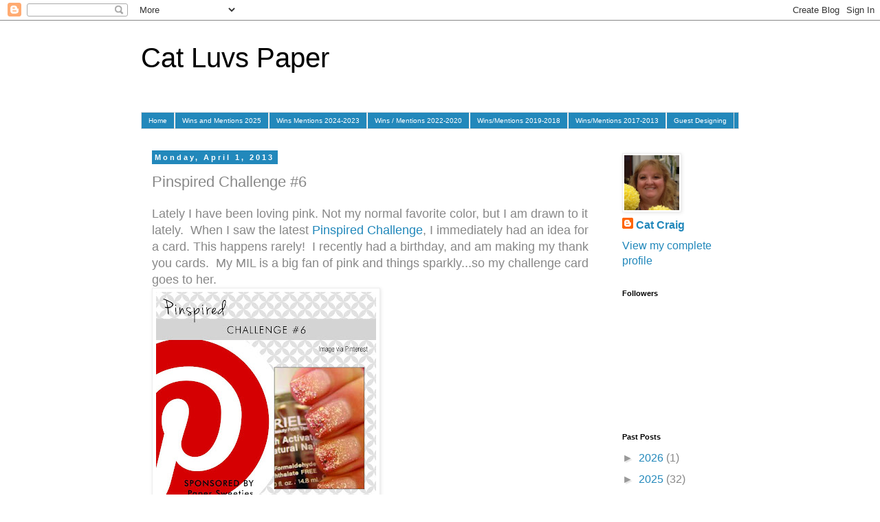

--- FILE ---
content_type: text/html; charset=UTF-8
request_url: https://catluvspaper.blogspot.com/2013/04/pinspired-challenge-6.html
body_size: 15461
content:
<!DOCTYPE html>
<html class='v2' dir='ltr' lang='en'>
<head>
<link href='https://www.blogger.com/static/v1/widgets/335934321-css_bundle_v2.css' rel='stylesheet' type='text/css'/>
<meta content='width=1100' name='viewport'/>
<meta content='text/html; charset=UTF-8' http-equiv='Content-Type'/>
<meta content='blogger' name='generator'/>
<link href='https://catluvspaper.blogspot.com/favicon.ico' rel='icon' type='image/x-icon'/>
<link href='https://catluvspaper.blogspot.com/2013/04/pinspired-challenge-6.html' rel='canonical'/>
<link rel="alternate" type="application/atom+xml" title="Cat Luvs Paper - Atom" href="https://catluvspaper.blogspot.com/feeds/posts/default" />
<link rel="alternate" type="application/rss+xml" title="Cat Luvs Paper - RSS" href="https://catluvspaper.blogspot.com/feeds/posts/default?alt=rss" />
<link rel="service.post" type="application/atom+xml" title="Cat Luvs Paper - Atom" href="https://www.blogger.com/feeds/6114753048318015836/posts/default" />

<link rel="alternate" type="application/atom+xml" title="Cat Luvs Paper - Atom" href="https://catluvspaper.blogspot.com/feeds/8086414347901276600/comments/default" />
<!--Can't find substitution for tag [blog.ieCssRetrofitLinks]-->
<link href='https://blogger.googleusercontent.com/img/b/R29vZ2xl/AVvXsEi-4eafDEG8IGdYMhItbHxg4MmumVx2Jk8gLuJOej1ZnaDRMNBxQfUbxvj4wqw8c5qI59p3zWkaY3Q4PQkYIUWEhPbxoBiX0j_zVjFcbzmRsfv8t-8aCeuK8s3yX1A-0w3bDeDIu3fbDTE/s320/pin6.jpg' rel='image_src'/>
<meta content='https://catluvspaper.blogspot.com/2013/04/pinspired-challenge-6.html' property='og:url'/>
<meta content='Pinspired Challenge #6' property='og:title'/>
<meta content='Lately I have been loving pink. Not my normal favorite color, but I am drawn to it lately.  When I saw the latest Pinspired Challenge , I im...' property='og:description'/>
<meta content='https://blogger.googleusercontent.com/img/b/R29vZ2xl/AVvXsEi-4eafDEG8IGdYMhItbHxg4MmumVx2Jk8gLuJOej1ZnaDRMNBxQfUbxvj4wqw8c5qI59p3zWkaY3Q4PQkYIUWEhPbxoBiX0j_zVjFcbzmRsfv8t-8aCeuK8s3yX1A-0w3bDeDIu3fbDTE/w1200-h630-p-k-no-nu/pin6.jpg' property='og:image'/>
<title>Cat Luvs Paper: Pinspired Challenge #6</title>
<style id='page-skin-1' type='text/css'><!--
/*
-----------------------------------------------
Blogger Template Style
Name:     Simple
Designer: Blogger
URL:      www.blogger.com
----------------------------------------------- */
/* Content
----------------------------------------------- */
body {
font: normal normal 16px 'Trebuchet MS', Trebuchet, sans-serif;
color: #888888;
background: #ffffff none repeat scroll top left;
padding: 0 0 0 0;
}
html body .region-inner {
min-width: 0;
max-width: 100%;
width: auto;
}
h2 {
font-size: 22px;
}
a:link {
text-decoration:none;
color: #2288bb;
}
a:visited {
text-decoration:none;
color: #2288bb;
}
a:hover {
text-decoration:underline;
color: #33aaff;
}
.body-fauxcolumn-outer .fauxcolumn-inner {
background: transparent none repeat scroll top left;
_background-image: none;
}
.body-fauxcolumn-outer .cap-top {
position: absolute;
z-index: 1;
height: 400px;
width: 100%;
}
.body-fauxcolumn-outer .cap-top .cap-left {
width: 100%;
background: transparent none repeat-x scroll top left;
_background-image: none;
}
.content-outer {
-moz-box-shadow: 0 0 0 rgba(0, 0, 0, .15);
-webkit-box-shadow: 0 0 0 rgba(0, 0, 0, .15);
-goog-ms-box-shadow: 0 0 0 #333333;
box-shadow: 0 0 0 rgba(0, 0, 0, .15);
margin-bottom: 1px;
}
.content-inner {
padding: 10px 40px;
}
.content-inner {
background-color: #ffffff;
}
/* Header
----------------------------------------------- */
.header-outer {
background: transparent none repeat-x scroll 0 -400px;
_background-image: none;
}
.Header h1 {
font: normal normal 40px 'Trebuchet MS',Trebuchet,Verdana,sans-serif;
color: #000000;
text-shadow: 0 0 0 rgba(0, 0, 0, .2);
}
.Header h1 a {
color: #000000;
}
.Header .description {
font-size: 18px;
color: #000000;
}
.header-inner .Header .titlewrapper {
padding: 22px 0;
}
.header-inner .Header .descriptionwrapper {
padding: 0 0;
}
/* Tabs
----------------------------------------------- */
.tabs-inner .section:first-child {
border-top: 0 solid #dddddd;
}
.tabs-inner .section:first-child ul {
margin-top: -1px;
border-top: 1px solid #dddddd;
border-left: 1px solid #dddddd;
border-right: 1px solid #dddddd;
}
.tabs-inner .widget ul {
background: #2288bb none repeat-x scroll 0 -800px;
_background-image: none;
border-bottom: 1px solid #dddddd;
margin-top: 0;
margin-left: -30px;
margin-right: -30px;
}
.tabs-inner .widget li a {
display: inline-block;
padding: .6em 1em;
font: normal normal 10px 'Trebuchet MS', Trebuchet, sans-serif;
color: #ffffff;
border-left: 1px solid #ffffff;
border-right: 1px solid #dddddd;
}
.tabs-inner .widget li:first-child a {
border-left: none;
}
.tabs-inner .widget li.selected a, .tabs-inner .widget li a:hover {
color: #000000;
background-color: #eeeeee;
text-decoration: none;
}
/* Columns
----------------------------------------------- */
.main-outer {
border-top: 0 solid transparent;
}
.fauxcolumn-left-outer .fauxcolumn-inner {
border-right: 1px solid transparent;
}
.fauxcolumn-right-outer .fauxcolumn-inner {
border-left: 1px solid transparent;
}
/* Headings
----------------------------------------------- */
div.widget > h2,
div.widget h2.title {
margin: 0 0 1em 0;
font: normal bold 11px 'Trebuchet MS',Trebuchet,Verdana,sans-serif;
color: #000000;
}
/* Widgets
----------------------------------------------- */
.widget .zippy {
color: #999999;
text-shadow: 2px 2px 1px rgba(0, 0, 0, .1);
}
.widget .popular-posts ul {
list-style: none;
}
/* Posts
----------------------------------------------- */
h2.date-header {
font: normal bold 11px Arial, Tahoma, Helvetica, FreeSans, sans-serif;
}
.date-header span {
background-color: #2288bb;
color: #ffffff;
padding: 0.4em;
letter-spacing: 3px;
margin: inherit;
}
.main-inner {
padding-top: 35px;
padding-bottom: 65px;
}
.main-inner .column-center-inner {
padding: 0 0;
}
.main-inner .column-center-inner .section {
margin: 0 1em;
}
.post {
margin: 0 0 45px 0;
}
h3.post-title, .comments h4 {
font: normal normal 22px 'Trebuchet MS',Trebuchet,Verdana,sans-serif;
margin: .75em 0 0;
}
.post-body {
font-size: 110%;
line-height: 1.4;
position: relative;
}
.post-body img, .post-body .tr-caption-container, .Profile img, .Image img,
.BlogList .item-thumbnail img {
padding: 2px;
background: #ffffff;
border: 1px solid #eeeeee;
-moz-box-shadow: 1px 1px 5px rgba(0, 0, 0, .1);
-webkit-box-shadow: 1px 1px 5px rgba(0, 0, 0, .1);
box-shadow: 1px 1px 5px rgba(0, 0, 0, .1);
}
.post-body img, .post-body .tr-caption-container {
padding: 5px;
}
.post-body .tr-caption-container {
color: #888888;
}
.post-body .tr-caption-container img {
padding: 0;
background: transparent;
border: none;
-moz-box-shadow: 0 0 0 rgba(0, 0, 0, .1);
-webkit-box-shadow: 0 0 0 rgba(0, 0, 0, .1);
box-shadow: 0 0 0 rgba(0, 0, 0, .1);
}
.post-header {
margin: 0 0 1.5em;
line-height: 1.6;
font-size: 90%;
}
.post-footer {
margin: 20px -2px 0;
padding: 5px 10px;
color: #666666;
background-color: #eeeeee;
border-bottom: 1px solid #eeeeee;
line-height: 1.6;
font-size: 90%;
}
#comments .comment-author {
padding-top: 1.5em;
border-top: 1px solid transparent;
background-position: 0 1.5em;
}
#comments .comment-author:first-child {
padding-top: 0;
border-top: none;
}
.avatar-image-container {
margin: .2em 0 0;
}
#comments .avatar-image-container img {
border: 1px solid #eeeeee;
}
/* Comments
----------------------------------------------- */
.comments .comments-content .icon.blog-author {
background-repeat: no-repeat;
background-image: url([data-uri]);
}
.comments .comments-content .loadmore a {
border-top: 1px solid #999999;
border-bottom: 1px solid #999999;
}
.comments .comment-thread.inline-thread {
background-color: #eeeeee;
}
.comments .continue {
border-top: 2px solid #999999;
}
/* Accents
---------------------------------------------- */
.section-columns td.columns-cell {
border-left: 1px solid transparent;
}
.blog-pager {
background: transparent url(https://resources.blogblog.com/blogblog/data/1kt/simple/paging_dot.png) repeat-x scroll top center;
}
.blog-pager-older-link, .home-link,
.blog-pager-newer-link {
background-color: #ffffff;
padding: 5px;
}
.footer-outer {
border-top: 1px dashed #bbbbbb;
}
/* Mobile
----------------------------------------------- */
body.mobile  {
background-size: auto;
}
.mobile .body-fauxcolumn-outer {
background: transparent none repeat scroll top left;
}
.mobile .body-fauxcolumn-outer .cap-top {
background-size: 100% auto;
}
.mobile .content-outer {
-webkit-box-shadow: 0 0 3px rgba(0, 0, 0, .15);
box-shadow: 0 0 3px rgba(0, 0, 0, .15);
}
.mobile .tabs-inner .widget ul {
margin-left: 0;
margin-right: 0;
}
.mobile .post {
margin: 0;
}
.mobile .main-inner .column-center-inner .section {
margin: 0;
}
.mobile .date-header span {
padding: 0.1em 10px;
margin: 0 -10px;
}
.mobile h3.post-title {
margin: 0;
}
.mobile .blog-pager {
background: transparent none no-repeat scroll top center;
}
.mobile .footer-outer {
border-top: none;
}
.mobile .main-inner, .mobile .footer-inner {
background-color: #ffffff;
}
.mobile-index-contents {
color: #888888;
}
.mobile-link-button {
background-color: #2288bb;
}
.mobile-link-button a:link, .mobile-link-button a:visited {
color: #ffffff;
}
.mobile .tabs-inner .section:first-child {
border-top: none;
}
.mobile .tabs-inner .PageList .widget-content {
background-color: #eeeeee;
color: #000000;
border-top: 1px solid #dddddd;
border-bottom: 1px solid #dddddd;
}
.mobile .tabs-inner .PageList .widget-content .pagelist-arrow {
border-left: 1px solid #dddddd;
}

--></style>
<style id='template-skin-1' type='text/css'><!--
body {
min-width: 950px;
}
.content-outer, .content-fauxcolumn-outer, .region-inner {
min-width: 950px;
max-width: 950px;
_width: 950px;
}
.main-inner .columns {
padding-left: 0px;
padding-right: 200px;
}
.main-inner .fauxcolumn-center-outer {
left: 0px;
right: 200px;
/* IE6 does not respect left and right together */
_width: expression(this.parentNode.offsetWidth -
parseInt("0px") -
parseInt("200px") + 'px');
}
.main-inner .fauxcolumn-left-outer {
width: 0px;
}
.main-inner .fauxcolumn-right-outer {
width: 200px;
}
.main-inner .column-left-outer {
width: 0px;
right: 100%;
margin-left: -0px;
}
.main-inner .column-right-outer {
width: 200px;
margin-right: -200px;
}
#layout {
min-width: 0;
}
#layout .content-outer {
min-width: 0;
width: 800px;
}
#layout .region-inner {
min-width: 0;
width: auto;
}
body#layout div.add_widget {
padding: 8px;
}
body#layout div.add_widget a {
margin-left: 32px;
}
--></style>
<link href='https://www.blogger.com/dyn-css/authorization.css?targetBlogID=6114753048318015836&amp;zx=a976c6cc-c6c7-4516-a4ae-596433aef9d0' media='none' onload='if(media!=&#39;all&#39;)media=&#39;all&#39;' rel='stylesheet'/><noscript><link href='https://www.blogger.com/dyn-css/authorization.css?targetBlogID=6114753048318015836&amp;zx=a976c6cc-c6c7-4516-a4ae-596433aef9d0' rel='stylesheet'/></noscript>
<meta name='google-adsense-platform-account' content='ca-host-pub-1556223355139109'/>
<meta name='google-adsense-platform-domain' content='blogspot.com'/>

</head>
<body class='loading variant-simplysimple'>
<div class='navbar section' id='navbar' name='Navbar'><div class='widget Navbar' data-version='1' id='Navbar1'><script type="text/javascript">
    function setAttributeOnload(object, attribute, val) {
      if(window.addEventListener) {
        window.addEventListener('load',
          function(){ object[attribute] = val; }, false);
      } else {
        window.attachEvent('onload', function(){ object[attribute] = val; });
      }
    }
  </script>
<div id="navbar-iframe-container"></div>
<script type="text/javascript" src="https://apis.google.com/js/platform.js"></script>
<script type="text/javascript">
      gapi.load("gapi.iframes:gapi.iframes.style.bubble", function() {
        if (gapi.iframes && gapi.iframes.getContext) {
          gapi.iframes.getContext().openChild({
              url: 'https://www.blogger.com/navbar/6114753048318015836?po\x3d8086414347901276600\x26origin\x3dhttps://catluvspaper.blogspot.com',
              where: document.getElementById("navbar-iframe-container"),
              id: "navbar-iframe"
          });
        }
      });
    </script><script type="text/javascript">
(function() {
var script = document.createElement('script');
script.type = 'text/javascript';
script.src = '//pagead2.googlesyndication.com/pagead/js/google_top_exp.js';
var head = document.getElementsByTagName('head')[0];
if (head) {
head.appendChild(script);
}})();
</script>
</div></div>
<div class='body-fauxcolumns'>
<div class='fauxcolumn-outer body-fauxcolumn-outer'>
<div class='cap-top'>
<div class='cap-left'></div>
<div class='cap-right'></div>
</div>
<div class='fauxborder-left'>
<div class='fauxborder-right'></div>
<div class='fauxcolumn-inner'>
</div>
</div>
<div class='cap-bottom'>
<div class='cap-left'></div>
<div class='cap-right'></div>
</div>
</div>
</div>
<div class='content'>
<div class='content-fauxcolumns'>
<div class='fauxcolumn-outer content-fauxcolumn-outer'>
<div class='cap-top'>
<div class='cap-left'></div>
<div class='cap-right'></div>
</div>
<div class='fauxborder-left'>
<div class='fauxborder-right'></div>
<div class='fauxcolumn-inner'>
</div>
</div>
<div class='cap-bottom'>
<div class='cap-left'></div>
<div class='cap-right'></div>
</div>
</div>
</div>
<div class='content-outer'>
<div class='content-cap-top cap-top'>
<div class='cap-left'></div>
<div class='cap-right'></div>
</div>
<div class='fauxborder-left content-fauxborder-left'>
<div class='fauxborder-right content-fauxborder-right'></div>
<div class='content-inner'>
<header>
<div class='header-outer'>
<div class='header-cap-top cap-top'>
<div class='cap-left'></div>
<div class='cap-right'></div>
</div>
<div class='fauxborder-left header-fauxborder-left'>
<div class='fauxborder-right header-fauxborder-right'></div>
<div class='region-inner header-inner'>
<div class='header section' id='header' name='Header'><div class='widget Header' data-version='1' id='Header1'>
<div id='header-inner'>
<div class='titlewrapper'>
<h1 class='title'>
<a href='https://catluvspaper.blogspot.com/'>
Cat Luvs Paper
</a>
</h1>
</div>
<div class='descriptionwrapper'>
<p class='description'><span>
</span></p>
</div>
</div>
</div></div>
</div>
</div>
<div class='header-cap-bottom cap-bottom'>
<div class='cap-left'></div>
<div class='cap-right'></div>
</div>
</div>
</header>
<div class='tabs-outer'>
<div class='tabs-cap-top cap-top'>
<div class='cap-left'></div>
<div class='cap-right'></div>
</div>
<div class='fauxborder-left tabs-fauxborder-left'>
<div class='fauxborder-right tabs-fauxborder-right'></div>
<div class='region-inner tabs-inner'>
<div class='tabs section' id='crosscol' name='Cross-Column'><div class='widget PageList' data-version='1' id='PageList1'>
<h2>Pages</h2>
<div class='widget-content'>
<ul>
<li>
<a href='http://catluvspaper.blogspot.com/'>Home</a>
</li>
<li>
<a href='https://catluvspaper.blogspot.com/p/wins-and-mentions-2025.html'>Wins and Mentions 2025</a>
</li>
<li>
<a href='https://catluvspaper.blogspot.com/p/wins-mentions-2023.html'>Wins Mentions 2024-2023</a>
</li>
<li>
<a href='https://catluvspaper.blogspot.com/p/wins-mentions-2020.html'>Wins / Mentions 2022-2020</a>
</li>
<li>
<a href='https://catluvspaper.blogspot.com/p/badges-of-honor-2018.html'>Wins/Mentions 2019-2018</a>
</li>
<li>
<a href='https://catluvspaper.blogspot.com/p/badges-of-hom.html'>Wins/Mentions 2017-2013</a>
</li>
<li>
<a href='https://catluvspaper.blogspot.com/p/guest-designing.html'>Guest Designing</a>
</li>
</ul>
<div class='clear'></div>
</div>
</div></div>
<div class='tabs no-items section' id='crosscol-overflow' name='Cross-Column 2'></div>
</div>
</div>
<div class='tabs-cap-bottom cap-bottom'>
<div class='cap-left'></div>
<div class='cap-right'></div>
</div>
</div>
<div class='main-outer'>
<div class='main-cap-top cap-top'>
<div class='cap-left'></div>
<div class='cap-right'></div>
</div>
<div class='fauxborder-left main-fauxborder-left'>
<div class='fauxborder-right main-fauxborder-right'></div>
<div class='region-inner main-inner'>
<div class='columns fauxcolumns'>
<div class='fauxcolumn-outer fauxcolumn-center-outer'>
<div class='cap-top'>
<div class='cap-left'></div>
<div class='cap-right'></div>
</div>
<div class='fauxborder-left'>
<div class='fauxborder-right'></div>
<div class='fauxcolumn-inner'>
</div>
</div>
<div class='cap-bottom'>
<div class='cap-left'></div>
<div class='cap-right'></div>
</div>
</div>
<div class='fauxcolumn-outer fauxcolumn-left-outer'>
<div class='cap-top'>
<div class='cap-left'></div>
<div class='cap-right'></div>
</div>
<div class='fauxborder-left'>
<div class='fauxborder-right'></div>
<div class='fauxcolumn-inner'>
</div>
</div>
<div class='cap-bottom'>
<div class='cap-left'></div>
<div class='cap-right'></div>
</div>
</div>
<div class='fauxcolumn-outer fauxcolumn-right-outer'>
<div class='cap-top'>
<div class='cap-left'></div>
<div class='cap-right'></div>
</div>
<div class='fauxborder-left'>
<div class='fauxborder-right'></div>
<div class='fauxcolumn-inner'>
</div>
</div>
<div class='cap-bottom'>
<div class='cap-left'></div>
<div class='cap-right'></div>
</div>
</div>
<!-- corrects IE6 width calculation -->
<div class='columns-inner'>
<div class='column-center-outer'>
<div class='column-center-inner'>
<div class='main section' id='main' name='Main'><div class='widget Blog' data-version='1' id='Blog1'>
<div class='blog-posts hfeed'>

          <div class="date-outer">
        
<h2 class='date-header'><span>Monday, April 1, 2013</span></h2>

          <div class="date-posts">
        
<div class='post-outer'>
<div class='post hentry uncustomized-post-template' itemprop='blogPost' itemscope='itemscope' itemtype='http://schema.org/BlogPosting'>
<meta content='https://blogger.googleusercontent.com/img/b/R29vZ2xl/AVvXsEi-4eafDEG8IGdYMhItbHxg4MmumVx2Jk8gLuJOej1ZnaDRMNBxQfUbxvj4wqw8c5qI59p3zWkaY3Q4PQkYIUWEhPbxoBiX0j_zVjFcbzmRsfv8t-8aCeuK8s3yX1A-0w3bDeDIu3fbDTE/s320/pin6.jpg' itemprop='image_url'/>
<meta content='6114753048318015836' itemprop='blogId'/>
<meta content='8086414347901276600' itemprop='postId'/>
<a name='8086414347901276600'></a>
<h3 class='post-title entry-title' itemprop='name'>
Pinspired Challenge #6
</h3>
<div class='post-header'>
<div class='post-header-line-1'></div>
</div>
<div class='post-body entry-content' id='post-body-8086414347901276600' itemprop='description articleBody'>
<span style="font-family: Verdana,sans-serif;">Lately I have been loving pink. Not my normal favorite color, but I am drawn to it lately.&nbsp; When I saw the latest <a href="http://pinspiredchallenges.blogspot.com/2013/03/pinspired-challenge-6.html" target="_blank">Pinspired Challenge</a>, I immediately had an idea for a card. This happens rarely!&nbsp; I recently had a birthday, and am making my thank you cards.&nbsp; My MIL is a big fan of pink and things sparkly...so my challenge card goes to her.</span><br />
<span style="font-family: Verdana,sans-serif;"><a href="https://blogger.googleusercontent.com/img/b/R29vZ2xl/AVvXsEi-4eafDEG8IGdYMhItbHxg4MmumVx2Jk8gLuJOej1ZnaDRMNBxQfUbxvj4wqw8c5qI59p3zWkaY3Q4PQkYIUWEhPbxoBiX0j_zVjFcbzmRsfv8t-8aCeuK8s3yX1A-0w3bDeDIu3fbDTE/s1600/pin6.jpg" imageanchor="1" style="clear: left; float: left; margin-bottom: 1em; margin-right: 1em;"><img alt="https://blogger.googleusercontent.com/img/b/R29vZ2xl/AVvXsEi-4eafDEG8IGdYMhItbHxg4MmumVx2Jk8gLuJOej1ZnaDRMNBxQfUbxvj4wqw8c5qI59p3zWkaY3Q4PQkYIUWEhPbxoBiX0j_zVjFcbzmRsfv8t-8aCeuK8s3yX1A-0w3bDeDIu3fbDTE/s1600/pin6.jpg" border="0" class="decoded" height="320" src="https://blogger.googleusercontent.com/img/b/R29vZ2xl/AVvXsEi-4eafDEG8IGdYMhItbHxg4MmumVx2Jk8gLuJOej1ZnaDRMNBxQfUbxvj4wqw8c5qI59p3zWkaY3Q4PQkYIUWEhPbxoBiX0j_zVjFcbzmRsfv8t-8aCeuK8s3yX1A-0w3bDeDIu3fbDTE/s320/pin6.jpg" width="320" /></a>&nbsp;</span><br />
<br />
<br />
<br />
<br />
<div class="separator" style="clear: both; text-align: center;">
<span style="font-family: Verdana,sans-serif;"><a href="https://blogger.googleusercontent.com/img/b/R29vZ2xl/AVvXsEj8HpFtCFA4sMk5-1DsDtD01BFpPqI_h10BqKKEZmcgGaMkB6wUfsg5xRGck6ZE18nVC0F7n-Vx4lgEySHENc0cVT6Agu5Ov4lBFnTM3s5xD6o9WcUUouQf_R_i1Rl97XFpL7nIzRu5aFPx/s1600/pinterest+challenge.jpg" imageanchor="1" style="clear: left; float: left; margin-bottom: 1em; margin-right: 1em;"><img border="0" height="400" src="https://blogger.googleusercontent.com/img/b/R29vZ2xl/AVvXsEj8HpFtCFA4sMk5-1DsDtD01BFpPqI_h10BqKKEZmcgGaMkB6wUfsg5xRGck6ZE18nVC0F7n-Vx4lgEySHENc0cVT6Agu5Ov4lBFnTM3s5xD6o9WcUUouQf_R_i1Rl97XFpL7nIzRu5aFPx/s400/pinterest+challenge.jpg" width="297" /></a></span></div>
<span style="font-family: Verdana,sans-serif;"><br /></span>
<span style="font-family: Verdana,sans-serif;"><br /></span>
<span style="font-family: Verdana,sans-serif;"><br /></span>
<span style="font-family: Verdana,sans-serif;"><br /></span>
<span style="font-family: Verdana,sans-serif;"><br /></span>
<span style="font-family: Verdana,sans-serif;"><br /></span>
<span style="font-family: Verdana,sans-serif;">I used Strathmore Watercolor paper and a Derwent Inktense pencil in fuchsia to create the ombre background.&nbsp; The seam binding was also died with color from the pencil.&nbsp; The sentiment is a die cut from Hero Arts using glitter paper...why is glitter so hard to photograph? I am sure my MIL will love it and that is what makes card-making fun.</span><br />
<span style="font-family: Verdana,sans-serif;"><br /></span>
<span style="font-family: Verdana,sans-serif;">Have a wonderful day.</span><br />
<br />
<span style="font-family: Verdana,sans-serif;">Edited- I earned my first blog challenge badge with this card.&nbsp; 4-8-13</span><br />
<pre style="font-size: 9pt;"><span style="font-family: Verdana,sans-serif;">

 /\  /\
(=';'=)
(")_(")~</span></pre>
<div class="separator" style="clear: both; text-align: center;">
</div>
<div style='clear: both;'></div>
</div>
<div class='post-footer'>
<div class='post-footer-line post-footer-line-1'>
<span class='post-author vcard'>
Posted by
<span class='fn' itemprop='author' itemscope='itemscope' itemtype='http://schema.org/Person'>
<meta content='https://www.blogger.com/profile/03767792058669196484' itemprop='url'/>
<a class='g-profile' href='https://www.blogger.com/profile/03767792058669196484' rel='author' title='author profile'>
<span itemprop='name'>Cat Craig</span>
</a>
</span>
</span>
<span class='post-timestamp'>
on
<meta content='https://catluvspaper.blogspot.com/2013/04/pinspired-challenge-6.html' itemprop='url'/>
<a class='timestamp-link' href='https://catluvspaper.blogspot.com/2013/04/pinspired-challenge-6.html' rel='bookmark' title='permanent link'><abbr class='published' itemprop='datePublished' title='2013-04-01T14:51:00-04:00'>4/01/2013</abbr></a>
</span>
<span class='post-comment-link'>
</span>
<span class='post-icons'>
</span>
<div class='post-share-buttons goog-inline-block'>
</div>
</div>
<div class='post-footer-line post-footer-line-2'>
<span class='post-labels'>
Labels:
<a href='https://catluvspaper.blogspot.com/search/label/pinspired%20challenge' rel='tag'>pinspired challenge</a>
</span>
</div>
<div class='post-footer-line post-footer-line-3'>
<span class='post-location'>
</span>
</div>
</div>
</div>
<div class='comments' id='comments'>
<a name='comments'></a>
<h4>9 comments:</h4>
<div id='Blog1_comments-block-wrapper'>
<dl class='avatar-comment-indent' id='comments-block'>
<dt class='comment-author ' id='c4908473542549396090'>
<a name='c4908473542549396090'></a>
<div class="avatar-image-container avatar-stock"><span dir="ltr"><a href="https://www.blogger.com/profile/10559239253136649041" target="" rel="nofollow" onclick="" class="avatar-hovercard" id="av-4908473542549396090-10559239253136649041"><img src="//www.blogger.com/img/blogger_logo_round_35.png" width="35" height="35" alt="" title="joy">

</a></span></div>
<a href='https://www.blogger.com/profile/10559239253136649041' rel='nofollow'>joy</a>
said...
</dt>
<dd class='comment-body' id='Blog1_cmt-4908473542549396090'>
<p>
Hi,Cat!  I&#39;m sure your MIL will love this card, too!  Great ombre effect with the inktense pencils.  They are on my wishlist.
</p>
</dd>
<dd class='comment-footer'>
<span class='comment-timestamp'>
<a href='https://catluvspaper.blogspot.com/2013/04/pinspired-challenge-6.html?showComment=1364847516267#c4908473542549396090' title='comment permalink'>
April 1, 2013 at 4:18&#8239;PM
</a>
<span class='item-control blog-admin pid-1511414822'>
<a class='comment-delete' href='https://www.blogger.com/comment/delete/6114753048318015836/4908473542549396090' title='Delete Comment'>
<img src='https://resources.blogblog.com/img/icon_delete13.gif'/>
</a>
</span>
</span>
</dd>
<dt class='comment-author ' id='c394257970849442774'>
<a name='c394257970849442774'></a>
<div class="avatar-image-container avatar-stock"><span dir="ltr"><a href="https://www.blogger.com/profile/16026031682882128432" target="" rel="nofollow" onclick="" class="avatar-hovercard" id="av-394257970849442774-16026031682882128432"><img src="//www.blogger.com/img/blogger_logo_round_35.png" width="35" height="35" alt="" title="Unknown">

</a></span></div>
<a href='https://www.blogger.com/profile/16026031682882128432' rel='nofollow'>Unknown</a>
said...
</dt>
<dd class='comment-body' id='Blog1_cmt-394257970849442774'>
<p>
Gorgeous!! I love the effect you achieved with the pencils, Cat.
</p>
</dd>
<dd class='comment-footer'>
<span class='comment-timestamp'>
<a href='https://catluvspaper.blogspot.com/2013/04/pinspired-challenge-6.html?showComment=1364854229169#c394257970849442774' title='comment permalink'>
April 1, 2013 at 6:10&#8239;PM
</a>
<span class='item-control blog-admin pid-485558765'>
<a class='comment-delete' href='https://www.blogger.com/comment/delete/6114753048318015836/394257970849442774' title='Delete Comment'>
<img src='https://resources.blogblog.com/img/icon_delete13.gif'/>
</a>
</span>
</span>
</dd>
<dt class='comment-author ' id='c4101557266423485011'>
<a name='c4101557266423485011'></a>
<div class="avatar-image-container vcard"><span dir="ltr"><a href="https://www.blogger.com/profile/16725341449030070385" target="" rel="nofollow" onclick="" class="avatar-hovercard" id="av-4101557266423485011-16725341449030070385"><img src="https://resources.blogblog.com/img/blank.gif" width="35" height="35" class="delayLoad" style="display: none;" longdesc="//blogger.googleusercontent.com/img/b/R29vZ2xl/AVvXsEgwhfZmSDy7ZsxipXvLCAnFwSupLam_Z8ulGT3dfMecC9WiTJ6zmjDX9f7cEI3AOvXRBEW8K4ySWMGwUk1p2WoN-8sGnEqTojTSmJksaVHcAZHZugwMR01vwVq1RWKGBz6PKJUcyx0rN6loQTMG8RuBEWk18DWbLefHLQYkTlwO13SPUw/s45/June%2020250623_164133(2).jpg" alt="" title="Greta">

<noscript><img src="//blogger.googleusercontent.com/img/b/R29vZ2xl/AVvXsEgwhfZmSDy7ZsxipXvLCAnFwSupLam_Z8ulGT3dfMecC9WiTJ6zmjDX9f7cEI3AOvXRBEW8K4ySWMGwUk1p2WoN-8sGnEqTojTSmJksaVHcAZHZugwMR01vwVq1RWKGBz6PKJUcyx0rN6loQTMG8RuBEWk18DWbLefHLQYkTlwO13SPUw/s45/June%2020250623_164133(2).jpg" width="35" height="35" class="photo" alt=""></noscript></a></span></div>
<a href='https://www.blogger.com/profile/16725341449030070385' rel='nofollow'>Greta</a>
said...
</dt>
<dd class='comment-body' id='Blog1_cmt-4101557266423485011'>
<p>
Being the pink lover that I am I can tell you this is one gorgeous card!  I&#39;ve never worked with those pencils--great effect!
</p>
</dd>
<dd class='comment-footer'>
<span class='comment-timestamp'>
<a href='https://catluvspaper.blogspot.com/2013/04/pinspired-challenge-6.html?showComment=1364862551617#c4101557266423485011' title='comment permalink'>
April 1, 2013 at 8:29&#8239;PM
</a>
<span class='item-control blog-admin pid-337560460'>
<a class='comment-delete' href='https://www.blogger.com/comment/delete/6114753048318015836/4101557266423485011' title='Delete Comment'>
<img src='https://resources.blogblog.com/img/icon_delete13.gif'/>
</a>
</span>
</span>
</dd>
<dt class='comment-author ' id='c9066556953032508269'>
<a name='c9066556953032508269'></a>
<div class="avatar-image-container vcard"><span dir="ltr"><a href="https://www.blogger.com/profile/15971369420257386890" target="" rel="nofollow" onclick="" class="avatar-hovercard" id="av-9066556953032508269-15971369420257386890"><img src="https://resources.blogblog.com/img/blank.gif" width="35" height="35" class="delayLoad" style="display: none;" longdesc="//blogger.googleusercontent.com/img/b/R29vZ2xl/AVvXsEgQdB8vZpdbtmjq0VTwiXLwe6-uAZ_8nWYp4t6gkjEpiuwaxOfPC1hCPYBvs5xdXvGy8Kh52E_RwC4fQGk6TUBhi1Y8ImGc4U1r7NcbgZovNd0c0mcT6e6Y6zMLEAIRGYE/s45-c/Southern+Rose+Paperie+winter+icon.png" alt="" title="Kristi  ">

<noscript><img src="//blogger.googleusercontent.com/img/b/R29vZ2xl/AVvXsEgQdB8vZpdbtmjq0VTwiXLwe6-uAZ_8nWYp4t6gkjEpiuwaxOfPC1hCPYBvs5xdXvGy8Kh52E_RwC4fQGk6TUBhi1Y8ImGc4U1r7NcbgZovNd0c0mcT6e6Y6zMLEAIRGYE/s45-c/Southern+Rose+Paperie+winter+icon.png" width="35" height="35" class="photo" alt=""></noscript></a></span></div>
<a href='https://www.blogger.com/profile/15971369420257386890' rel='nofollow'>Kristi  </a>
said...
</dt>
<dd class='comment-body' id='Blog1_cmt-9066556953032508269'>
<p>
How did I miss this yesterday? Wow! Love the ombre effect. You got some inky talents girl!!
</p>
</dd>
<dd class='comment-footer'>
<span class='comment-timestamp'>
<a href='https://catluvspaper.blogspot.com/2013/04/pinspired-challenge-6.html?showComment=1364910450120#c9066556953032508269' title='comment permalink'>
April 2, 2013 at 9:47&#8239;AM
</a>
<span class='item-control blog-admin pid-434819685'>
<a class='comment-delete' href='https://www.blogger.com/comment/delete/6114753048318015836/9066556953032508269' title='Delete Comment'>
<img src='https://resources.blogblog.com/img/icon_delete13.gif'/>
</a>
</span>
</span>
</dd>
<dt class='comment-author ' id='c9222957203980682136'>
<a name='c9222957203980682136'></a>
<div class="avatar-image-container vcard"><span dir="ltr"><a href="https://www.blogger.com/profile/17821042293250405911" target="" rel="nofollow" onclick="" class="avatar-hovercard" id="av-9222957203980682136-17821042293250405911"><img src="https://resources.blogblog.com/img/blank.gif" width="35" height="35" class="delayLoad" style="display: none;" longdesc="//blogger.googleusercontent.com/img/b/R29vZ2xl/AVvXsEjPopKjwFWndCusp2-dScZt8po2bM6t1L48pOBbK8ZMd1p0zxkDHwayUg3_YxO8Z3pVcKhM1xJB52sF4O2FKB0yOkP5jyx12pMXeBSAlNY3R-RW1vFQcxQTeHMK0wSxwQ/s45-c/*" alt="" title="Cornelia (fun stamping)">

<noscript><img src="//blogger.googleusercontent.com/img/b/R29vZ2xl/AVvXsEjPopKjwFWndCusp2-dScZt8po2bM6t1L48pOBbK8ZMd1p0zxkDHwayUg3_YxO8Z3pVcKhM1xJB52sF4O2FKB0yOkP5jyx12pMXeBSAlNY3R-RW1vFQcxQTeHMK0wSxwQ/s45-c/*" width="35" height="35" class="photo" alt=""></noscript></a></span></div>
<a href='https://www.blogger.com/profile/17821042293250405911' rel='nofollow'>Cornelia (fun stamping)</a>
said...
</dt>
<dd class='comment-body' id='Blog1_cmt-9222957203980682136'>
<p>
Pretty ombre - gorgeous gold embossing!
</p>
</dd>
<dd class='comment-footer'>
<span class='comment-timestamp'>
<a href='https://catluvspaper.blogspot.com/2013/04/pinspired-challenge-6.html?showComment=1365004696201#c9222957203980682136' title='comment permalink'>
April 3, 2013 at 11:58&#8239;AM
</a>
<span class='item-control blog-admin pid-399883116'>
<a class='comment-delete' href='https://www.blogger.com/comment/delete/6114753048318015836/9222957203980682136' title='Delete Comment'>
<img src='https://resources.blogblog.com/img/icon_delete13.gif'/>
</a>
</span>
</span>
</dd>
<dt class='comment-author ' id='c3744291442581759573'>
<a name='c3744291442581759573'></a>
<div class="avatar-image-container avatar-stock"><span dir="ltr"><a href="https://www.blogger.com/profile/02416523203760215787" target="" rel="nofollow" onclick="" class="avatar-hovercard" id="av-3744291442581759573-02416523203760215787"><img src="//www.blogger.com/img/blogger_logo_round_35.png" width="35" height="35" alt="" title="Martha">

</a></span></div>
<a href='https://www.blogger.com/profile/02416523203760215787' rel='nofollow'>Martha</a>
said...
</dt>
<dd class='comment-body' id='Blog1_cmt-3744291442581759573'>
<p>
Cat, OH, your MIL is going to love this &quot;pink&quot; &amp; &quot;sparkly&quot; BEAUTY!  Love how you&#39;ve created the pretty ombre background.  And the seam binding is the perfect finishing touch.  Simply beautiful!
</p>
</dd>
<dd class='comment-footer'>
<span class='comment-timestamp'>
<a href='https://catluvspaper.blogspot.com/2013/04/pinspired-challenge-6.html?showComment=1365013476218#c3744291442581759573' title='comment permalink'>
April 3, 2013 at 2:24&#8239;PM
</a>
<span class='item-control blog-admin pid-1552501419'>
<a class='comment-delete' href='https://www.blogger.com/comment/delete/6114753048318015836/3744291442581759573' title='Delete Comment'>
<img src='https://resources.blogblog.com/img/icon_delete13.gif'/>
</a>
</span>
</span>
</dd>
<dt class='comment-author ' id='c4839231631314068235'>
<a name='c4839231631314068235'></a>
<div class="avatar-image-container vcard"><span dir="ltr"><a href="https://www.blogger.com/profile/17448747929707151989" target="" rel="nofollow" onclick="" class="avatar-hovercard" id="av-4839231631314068235-17448747929707151989"><img src="https://resources.blogblog.com/img/blank.gif" width="35" height="35" class="delayLoad" style="display: none;" longdesc="//blogger.googleusercontent.com/img/b/R29vZ2xl/AVvXsEgsITEmJYUtKI5kS8cABSjhfgzro6ZituRFy2XRhO0TwisAAlePwOGRX0CMQY7gb0C0ztUTZzgYR-BfmBsAEkUyDYAUEZfsIwyHzmzQgb6Uc-CT40ilqzXeQkM-qo2KHQ/s45-c/IMG_4781.jpg" alt="" title="Annette Allen">

<noscript><img src="//blogger.googleusercontent.com/img/b/R29vZ2xl/AVvXsEgsITEmJYUtKI5kS8cABSjhfgzro6ZituRFy2XRhO0TwisAAlePwOGRX0CMQY7gb0C0ztUTZzgYR-BfmBsAEkUyDYAUEZfsIwyHzmzQgb6Uc-CT40ilqzXeQkM-qo2KHQ/s45-c/IMG_4781.jpg" width="35" height="35" class="photo" alt=""></noscript></a></span></div>
<a href='https://www.blogger.com/profile/17448747929707151989' rel='nofollow'>Annette Allen</a>
said...
</dt>
<dd class='comment-body' id='Blog1_cmt-4839231631314068235'>
<p>
wow your card is amazing.. Thanks for joining us at Pinspired Challenge
</p>
</dd>
<dd class='comment-footer'>
<span class='comment-timestamp'>
<a href='https://catluvspaper.blogspot.com/2013/04/pinspired-challenge-6.html?showComment=1365038928634#c4839231631314068235' title='comment permalink'>
April 3, 2013 at 9:28&#8239;PM
</a>
<span class='item-control blog-admin pid-466356690'>
<a class='comment-delete' href='https://www.blogger.com/comment/delete/6114753048318015836/4839231631314068235' title='Delete Comment'>
<img src='https://resources.blogblog.com/img/icon_delete13.gif'/>
</a>
</span>
</span>
</dd>
<dt class='comment-author ' id='c6168250908454232432'>
<a name='c6168250908454232432'></a>
<div class="avatar-image-container vcard"><span dir="ltr"><a href="https://www.blogger.com/profile/04687471811209703407" target="" rel="nofollow" onclick="" class="avatar-hovercard" id="av-6168250908454232432-04687471811209703407"><img src="https://resources.blogblog.com/img/blank.gif" width="35" height="35" class="delayLoad" style="display: none;" longdesc="//blogger.googleusercontent.com/img/b/R29vZ2xl/AVvXsEjZhyCR4bgCepraTrX2xXGtpme1LxyKjLgpRPpOR-MU49zLZLw6VVwCa93PdQbUzK_lgI8Slm8UM7aLjs3BS8UC5N9phP8JTof1V9d-K9pBE9ioJLqW1PbPBB1HzExjaA/s45-c/DSC06113+cc+pic+monkey.jpg" alt="" title="Sally">

<noscript><img src="//blogger.googleusercontent.com/img/b/R29vZ2xl/AVvXsEjZhyCR4bgCepraTrX2xXGtpme1LxyKjLgpRPpOR-MU49zLZLw6VVwCa93PdQbUzK_lgI8Slm8UM7aLjs3BS8UC5N9phP8JTof1V9d-K9pBE9ioJLqW1PbPBB1HzExjaA/s45-c/DSC06113+cc+pic+monkey.jpg" width="35" height="35" class="photo" alt=""></noscript></a></span></div>
<a href='https://www.blogger.com/profile/04687471811209703407' rel='nofollow'>Sally</a>
said...
</dt>
<dd class='comment-body' id='Blog1_cmt-6168250908454232432'>
<p>
Love the glittered die cut against the ombre background, Cat - beautiful effect!
</p>
</dd>
<dd class='comment-footer'>
<span class='comment-timestamp'>
<a href='https://catluvspaper.blogspot.com/2013/04/pinspired-challenge-6.html?showComment=1365045711098#c6168250908454232432' title='comment permalink'>
April 3, 2013 at 11:21&#8239;PM
</a>
<span class='item-control blog-admin pid-606282005'>
<a class='comment-delete' href='https://www.blogger.com/comment/delete/6114753048318015836/6168250908454232432' title='Delete Comment'>
<img src='https://resources.blogblog.com/img/icon_delete13.gif'/>
</a>
</span>
</span>
</dd>
<dt class='comment-author ' id='c546015057946395706'>
<a name='c546015057946395706'></a>
<div class="avatar-image-container avatar-stock"><span dir="ltr"><a href="https://www.blogger.com/profile/16026031682882128432" target="" rel="nofollow" onclick="" class="avatar-hovercard" id="av-546015057946395706-16026031682882128432"><img src="//www.blogger.com/img/blogger_logo_round_35.png" width="35" height="35" alt="" title="Unknown">

</a></span></div>
<a href='https://www.blogger.com/profile/16026031682882128432' rel='nofollow'>Unknown</a>
said...
</dt>
<dd class='comment-body' id='Blog1_cmt-546015057946395706'>
<p>
Hey congrats on your Pin Pal status at Pinspired Challenges!! I knew this card was a winner!!
</p>
</dd>
<dd class='comment-footer'>
<span class='comment-timestamp'>
<a href='https://catluvspaper.blogspot.com/2013/04/pinspired-challenge-6.html?showComment=1365435816887#c546015057946395706' title='comment permalink'>
April 8, 2013 at 11:43&#8239;AM
</a>
<span class='item-control blog-admin pid-485558765'>
<a class='comment-delete' href='https://www.blogger.com/comment/delete/6114753048318015836/546015057946395706' title='Delete Comment'>
<img src='https://resources.blogblog.com/img/icon_delete13.gif'/>
</a>
</span>
</span>
</dd>
</dl>
</div>
<p class='comment-footer'>
<a href='https://www.blogger.com/comment/fullpage/post/6114753048318015836/8086414347901276600' onclick='javascript:window.open(this.href, "bloggerPopup", "toolbar=0,location=0,statusbar=1,menubar=0,scrollbars=yes,width=640,height=500"); return false;'>Post a Comment</a>
</p>
</div>
</div>

        </div></div>
      
</div>
<div class='blog-pager' id='blog-pager'>
<span id='blog-pager-newer-link'>
<a class='blog-pager-newer-link' href='https://catluvspaper.blogspot.com/2013/04/dazzling-birthday.html' id='Blog1_blog-pager-newer-link' title='Newer Post'>Newer Post</a>
</span>
<span id='blog-pager-older-link'>
<a class='blog-pager-older-link' href='https://catluvspaper.blogspot.com/2013/03/happy-easter.html' id='Blog1_blog-pager-older-link' title='Older Post'>Older Post</a>
</span>
<a class='home-link' href='https://catluvspaper.blogspot.com/'>Home</a>
</div>
<div class='clear'></div>
<div class='post-feeds'>
<div class='feed-links'>
Subscribe to:
<a class='feed-link' href='https://catluvspaper.blogspot.com/feeds/8086414347901276600/comments/default' target='_blank' type='application/atom+xml'>Post Comments (Atom)</a>
</div>
</div>
</div></div>
</div>
</div>
<div class='column-left-outer'>
<div class='column-left-inner'>
<aside>
</aside>
</div>
</div>
<div class='column-right-outer'>
<div class='column-right-inner'>
<aside>
<div class='sidebar section' id='sidebar-right-1'><div class='widget Profile' data-version='1' id='Profile1'>
<div class='widget-content'>
<a href='https://www.blogger.com/profile/03767792058669196484'><img alt='My photo' class='profile-img' height='80' src='//blogger.googleusercontent.com/img/b/R29vZ2xl/AVvXsEhhf4f6dLHhA1fiU-KmfmuYVZV0TZEe7hNDiNBO2QwcMvCjx3DcHW0It7cUvAT71kt36QjdX3eqSStzjOCLqsyPwGKZGAYyGUWXMk8QHbnMBICWR_AplYMgj-GCLfT5Iw/s113/Cat+C+Photo.jpg' width='80'/></a>
<dl class='profile-datablock'>
<dt class='profile-data'>
<a class='profile-name-link g-profile' href='https://www.blogger.com/profile/03767792058669196484' rel='author' style='background-image: url(//www.blogger.com/img/logo-16.png);'>
Cat Craig
</a>
</dt>
</dl>
<a class='profile-link' href='https://www.blogger.com/profile/03767792058669196484' rel='author'>View my complete profile</a>
<div class='clear'></div>
</div>
</div><div class='widget Followers' data-version='1' id='Followers1'>
<h2 class='title'>Followers</h2>
<div class='widget-content'>
<div id='Followers1-wrapper'>
<div style='margin-right:2px;'>
<div><script type="text/javascript" src="https://apis.google.com/js/platform.js"></script>
<div id="followers-iframe-container"></div>
<script type="text/javascript">
    window.followersIframe = null;
    function followersIframeOpen(url) {
      gapi.load("gapi.iframes", function() {
        if (gapi.iframes && gapi.iframes.getContext) {
          window.followersIframe = gapi.iframes.getContext().openChild({
            url: url,
            where: document.getElementById("followers-iframe-container"),
            messageHandlersFilter: gapi.iframes.CROSS_ORIGIN_IFRAMES_FILTER,
            messageHandlers: {
              '_ready': function(obj) {
                window.followersIframe.getIframeEl().height = obj.height;
              },
              'reset': function() {
                window.followersIframe.close();
                followersIframeOpen("https://www.blogger.com/followers/frame/6114753048318015836?colors\x3dCgt0cmFuc3BhcmVudBILdHJhbnNwYXJlbnQaByM4ODg4ODgiByMyMjg4YmIqByNmZmZmZmYyByMwMDAwMDA6ByM4ODg4ODhCByMyMjg4YmJKByM5OTk5OTlSByMyMjg4YmJaC3RyYW5zcGFyZW50\x26pageSize\x3d21\x26hl\x3den\x26origin\x3dhttps://catluvspaper.blogspot.com");
              },
              'open': function(url) {
                window.followersIframe.close();
                followersIframeOpen(url);
              }
            }
          });
        }
      });
    }
    followersIframeOpen("https://www.blogger.com/followers/frame/6114753048318015836?colors\x3dCgt0cmFuc3BhcmVudBILdHJhbnNwYXJlbnQaByM4ODg4ODgiByMyMjg4YmIqByNmZmZmZmYyByMwMDAwMDA6ByM4ODg4ODhCByMyMjg4YmJKByM5OTk5OTlSByMyMjg4YmJaC3RyYW5zcGFyZW50\x26pageSize\x3d21\x26hl\x3den\x26origin\x3dhttps://catluvspaper.blogspot.com");
  </script></div>
</div>
</div>
<div class='clear'></div>
</div>
</div><div class='widget BlogArchive' data-version='1' id='BlogArchive1'>
<h2>Past Posts</h2>
<div class='widget-content'>
<div id='ArchiveList'>
<div id='BlogArchive1_ArchiveList'>
<ul class='hierarchy'>
<li class='archivedate collapsed'>
<a class='toggle' href='javascript:void(0)'>
<span class='zippy'>

        &#9658;&#160;
      
</span>
</a>
<a class='post-count-link' href='https://catluvspaper.blogspot.com/2026/'>
2026
</a>
<span class='post-count' dir='ltr'>(1)</span>
<ul class='hierarchy'>
<li class='archivedate collapsed'>
<a class='toggle' href='javascript:void(0)'>
<span class='zippy'>

        &#9658;&#160;
      
</span>
</a>
<a class='post-count-link' href='https://catluvspaper.blogspot.com/2026/01/'>
January 2026
</a>
<span class='post-count' dir='ltr'>(1)</span>
</li>
</ul>
</li>
</ul>
<ul class='hierarchy'>
<li class='archivedate collapsed'>
<a class='toggle' href='javascript:void(0)'>
<span class='zippy'>

        &#9658;&#160;
      
</span>
</a>
<a class='post-count-link' href='https://catluvspaper.blogspot.com/2025/'>
2025
</a>
<span class='post-count' dir='ltr'>(32)</span>
<ul class='hierarchy'>
<li class='archivedate collapsed'>
<a class='toggle' href='javascript:void(0)'>
<span class='zippy'>

        &#9658;&#160;
      
</span>
</a>
<a class='post-count-link' href='https://catluvspaper.blogspot.com/2025/12/'>
December 2025
</a>
<span class='post-count' dir='ltr'>(2)</span>
</li>
</ul>
<ul class='hierarchy'>
<li class='archivedate collapsed'>
<a class='toggle' href='javascript:void(0)'>
<span class='zippy'>

        &#9658;&#160;
      
</span>
</a>
<a class='post-count-link' href='https://catluvspaper.blogspot.com/2025/11/'>
November 2025
</a>
<span class='post-count' dir='ltr'>(6)</span>
</li>
</ul>
<ul class='hierarchy'>
<li class='archivedate collapsed'>
<a class='toggle' href='javascript:void(0)'>
<span class='zippy'>

        &#9658;&#160;
      
</span>
</a>
<a class='post-count-link' href='https://catluvspaper.blogspot.com/2025/09/'>
September 2025
</a>
<span class='post-count' dir='ltr'>(6)</span>
</li>
</ul>
<ul class='hierarchy'>
<li class='archivedate collapsed'>
<a class='toggle' href='javascript:void(0)'>
<span class='zippy'>

        &#9658;&#160;
      
</span>
</a>
<a class='post-count-link' href='https://catluvspaper.blogspot.com/2025/08/'>
August 2025
</a>
<span class='post-count' dir='ltr'>(3)</span>
</li>
</ul>
<ul class='hierarchy'>
<li class='archivedate collapsed'>
<a class='toggle' href='javascript:void(0)'>
<span class='zippy'>

        &#9658;&#160;
      
</span>
</a>
<a class='post-count-link' href='https://catluvspaper.blogspot.com/2025/07/'>
July 2025
</a>
<span class='post-count' dir='ltr'>(7)</span>
</li>
</ul>
<ul class='hierarchy'>
<li class='archivedate collapsed'>
<a class='toggle' href='javascript:void(0)'>
<span class='zippy'>

        &#9658;&#160;
      
</span>
</a>
<a class='post-count-link' href='https://catluvspaper.blogspot.com/2025/06/'>
June 2025
</a>
<span class='post-count' dir='ltr'>(6)</span>
</li>
</ul>
<ul class='hierarchy'>
<li class='archivedate collapsed'>
<a class='toggle' href='javascript:void(0)'>
<span class='zippy'>

        &#9658;&#160;
      
</span>
</a>
<a class='post-count-link' href='https://catluvspaper.blogspot.com/2025/04/'>
April 2025
</a>
<span class='post-count' dir='ltr'>(1)</span>
</li>
</ul>
<ul class='hierarchy'>
<li class='archivedate collapsed'>
<a class='toggle' href='javascript:void(0)'>
<span class='zippy'>

        &#9658;&#160;
      
</span>
</a>
<a class='post-count-link' href='https://catluvspaper.blogspot.com/2025/01/'>
January 2025
</a>
<span class='post-count' dir='ltr'>(1)</span>
</li>
</ul>
</li>
</ul>
<ul class='hierarchy'>
<li class='archivedate collapsed'>
<a class='toggle' href='javascript:void(0)'>
<span class='zippy'>

        &#9658;&#160;
      
</span>
</a>
<a class='post-count-link' href='https://catluvspaper.blogspot.com/2024/'>
2024
</a>
<span class='post-count' dir='ltr'>(51)</span>
<ul class='hierarchy'>
<li class='archivedate collapsed'>
<a class='toggle' href='javascript:void(0)'>
<span class='zippy'>

        &#9658;&#160;
      
</span>
</a>
<a class='post-count-link' href='https://catluvspaper.blogspot.com/2024/08/'>
August 2024
</a>
<span class='post-count' dir='ltr'>(2)</span>
</li>
</ul>
<ul class='hierarchy'>
<li class='archivedate collapsed'>
<a class='toggle' href='javascript:void(0)'>
<span class='zippy'>

        &#9658;&#160;
      
</span>
</a>
<a class='post-count-link' href='https://catluvspaper.blogspot.com/2024/07/'>
July 2024
</a>
<span class='post-count' dir='ltr'>(7)</span>
</li>
</ul>
<ul class='hierarchy'>
<li class='archivedate collapsed'>
<a class='toggle' href='javascript:void(0)'>
<span class='zippy'>

        &#9658;&#160;
      
</span>
</a>
<a class='post-count-link' href='https://catluvspaper.blogspot.com/2024/06/'>
June 2024
</a>
<span class='post-count' dir='ltr'>(6)</span>
</li>
</ul>
<ul class='hierarchy'>
<li class='archivedate collapsed'>
<a class='toggle' href='javascript:void(0)'>
<span class='zippy'>

        &#9658;&#160;
      
</span>
</a>
<a class='post-count-link' href='https://catluvspaper.blogspot.com/2024/05/'>
May 2024
</a>
<span class='post-count' dir='ltr'>(8)</span>
</li>
</ul>
<ul class='hierarchy'>
<li class='archivedate collapsed'>
<a class='toggle' href='javascript:void(0)'>
<span class='zippy'>

        &#9658;&#160;
      
</span>
</a>
<a class='post-count-link' href='https://catluvspaper.blogspot.com/2024/04/'>
April 2024
</a>
<span class='post-count' dir='ltr'>(6)</span>
</li>
</ul>
<ul class='hierarchy'>
<li class='archivedate collapsed'>
<a class='toggle' href='javascript:void(0)'>
<span class='zippy'>

        &#9658;&#160;
      
</span>
</a>
<a class='post-count-link' href='https://catluvspaper.blogspot.com/2024/03/'>
March 2024
</a>
<span class='post-count' dir='ltr'>(7)</span>
</li>
</ul>
<ul class='hierarchy'>
<li class='archivedate collapsed'>
<a class='toggle' href='javascript:void(0)'>
<span class='zippy'>

        &#9658;&#160;
      
</span>
</a>
<a class='post-count-link' href='https://catluvspaper.blogspot.com/2024/02/'>
February 2024
</a>
<span class='post-count' dir='ltr'>(7)</span>
</li>
</ul>
<ul class='hierarchy'>
<li class='archivedate collapsed'>
<a class='toggle' href='javascript:void(0)'>
<span class='zippy'>

        &#9658;&#160;
      
</span>
</a>
<a class='post-count-link' href='https://catluvspaper.blogspot.com/2024/01/'>
January 2024
</a>
<span class='post-count' dir='ltr'>(8)</span>
</li>
</ul>
</li>
</ul>
<ul class='hierarchy'>
<li class='archivedate collapsed'>
<a class='toggle' href='javascript:void(0)'>
<span class='zippy'>

        &#9658;&#160;
      
</span>
</a>
<a class='post-count-link' href='https://catluvspaper.blogspot.com/2023/'>
2023
</a>
<span class='post-count' dir='ltr'>(79)</span>
<ul class='hierarchy'>
<li class='archivedate collapsed'>
<a class='toggle' href='javascript:void(0)'>
<span class='zippy'>

        &#9658;&#160;
      
</span>
</a>
<a class='post-count-link' href='https://catluvspaper.blogspot.com/2023/12/'>
December 2023
</a>
<span class='post-count' dir='ltr'>(1)</span>
</li>
</ul>
<ul class='hierarchy'>
<li class='archivedate collapsed'>
<a class='toggle' href='javascript:void(0)'>
<span class='zippy'>

        &#9658;&#160;
      
</span>
</a>
<a class='post-count-link' href='https://catluvspaper.blogspot.com/2023/11/'>
November 2023
</a>
<span class='post-count' dir='ltr'>(6)</span>
</li>
</ul>
<ul class='hierarchy'>
<li class='archivedate collapsed'>
<a class='toggle' href='javascript:void(0)'>
<span class='zippy'>

        &#9658;&#160;
      
</span>
</a>
<a class='post-count-link' href='https://catluvspaper.blogspot.com/2023/10/'>
October 2023
</a>
<span class='post-count' dir='ltr'>(2)</span>
</li>
</ul>
<ul class='hierarchy'>
<li class='archivedate collapsed'>
<a class='toggle' href='javascript:void(0)'>
<span class='zippy'>

        &#9658;&#160;
      
</span>
</a>
<a class='post-count-link' href='https://catluvspaper.blogspot.com/2023/09/'>
September 2023
</a>
<span class='post-count' dir='ltr'>(6)</span>
</li>
</ul>
<ul class='hierarchy'>
<li class='archivedate collapsed'>
<a class='toggle' href='javascript:void(0)'>
<span class='zippy'>

        &#9658;&#160;
      
</span>
</a>
<a class='post-count-link' href='https://catluvspaper.blogspot.com/2023/08/'>
August 2023
</a>
<span class='post-count' dir='ltr'>(4)</span>
</li>
</ul>
<ul class='hierarchy'>
<li class='archivedate collapsed'>
<a class='toggle' href='javascript:void(0)'>
<span class='zippy'>

        &#9658;&#160;
      
</span>
</a>
<a class='post-count-link' href='https://catluvspaper.blogspot.com/2023/07/'>
July 2023
</a>
<span class='post-count' dir='ltr'>(3)</span>
</li>
</ul>
<ul class='hierarchy'>
<li class='archivedate collapsed'>
<a class='toggle' href='javascript:void(0)'>
<span class='zippy'>

        &#9658;&#160;
      
</span>
</a>
<a class='post-count-link' href='https://catluvspaper.blogspot.com/2023/06/'>
June 2023
</a>
<span class='post-count' dir='ltr'>(11)</span>
</li>
</ul>
<ul class='hierarchy'>
<li class='archivedate collapsed'>
<a class='toggle' href='javascript:void(0)'>
<span class='zippy'>

        &#9658;&#160;
      
</span>
</a>
<a class='post-count-link' href='https://catluvspaper.blogspot.com/2023/05/'>
May 2023
</a>
<span class='post-count' dir='ltr'>(16)</span>
</li>
</ul>
<ul class='hierarchy'>
<li class='archivedate collapsed'>
<a class='toggle' href='javascript:void(0)'>
<span class='zippy'>

        &#9658;&#160;
      
</span>
</a>
<a class='post-count-link' href='https://catluvspaper.blogspot.com/2023/04/'>
April 2023
</a>
<span class='post-count' dir='ltr'>(10)</span>
</li>
</ul>
<ul class='hierarchy'>
<li class='archivedate collapsed'>
<a class='toggle' href='javascript:void(0)'>
<span class='zippy'>

        &#9658;&#160;
      
</span>
</a>
<a class='post-count-link' href='https://catluvspaper.blogspot.com/2023/03/'>
March 2023
</a>
<span class='post-count' dir='ltr'>(7)</span>
</li>
</ul>
<ul class='hierarchy'>
<li class='archivedate collapsed'>
<a class='toggle' href='javascript:void(0)'>
<span class='zippy'>

        &#9658;&#160;
      
</span>
</a>
<a class='post-count-link' href='https://catluvspaper.blogspot.com/2023/02/'>
February 2023
</a>
<span class='post-count' dir='ltr'>(5)</span>
</li>
</ul>
<ul class='hierarchy'>
<li class='archivedate collapsed'>
<a class='toggle' href='javascript:void(0)'>
<span class='zippy'>

        &#9658;&#160;
      
</span>
</a>
<a class='post-count-link' href='https://catluvspaper.blogspot.com/2023/01/'>
January 2023
</a>
<span class='post-count' dir='ltr'>(8)</span>
</li>
</ul>
</li>
</ul>
<ul class='hierarchy'>
<li class='archivedate collapsed'>
<a class='toggle' href='javascript:void(0)'>
<span class='zippy'>

        &#9658;&#160;
      
</span>
</a>
<a class='post-count-link' href='https://catluvspaper.blogspot.com/2022/'>
2022
</a>
<span class='post-count' dir='ltr'>(68)</span>
<ul class='hierarchy'>
<li class='archivedate collapsed'>
<a class='toggle' href='javascript:void(0)'>
<span class='zippy'>

        &#9658;&#160;
      
</span>
</a>
<a class='post-count-link' href='https://catluvspaper.blogspot.com/2022/12/'>
December 2022
</a>
<span class='post-count' dir='ltr'>(3)</span>
</li>
</ul>
<ul class='hierarchy'>
<li class='archivedate collapsed'>
<a class='toggle' href='javascript:void(0)'>
<span class='zippy'>

        &#9658;&#160;
      
</span>
</a>
<a class='post-count-link' href='https://catluvspaper.blogspot.com/2022/11/'>
November 2022
</a>
<span class='post-count' dir='ltr'>(6)</span>
</li>
</ul>
<ul class='hierarchy'>
<li class='archivedate collapsed'>
<a class='toggle' href='javascript:void(0)'>
<span class='zippy'>

        &#9658;&#160;
      
</span>
</a>
<a class='post-count-link' href='https://catluvspaper.blogspot.com/2022/10/'>
October 2022
</a>
<span class='post-count' dir='ltr'>(2)</span>
</li>
</ul>
<ul class='hierarchy'>
<li class='archivedate collapsed'>
<a class='toggle' href='javascript:void(0)'>
<span class='zippy'>

        &#9658;&#160;
      
</span>
</a>
<a class='post-count-link' href='https://catluvspaper.blogspot.com/2022/09/'>
September 2022
</a>
<span class='post-count' dir='ltr'>(7)</span>
</li>
</ul>
<ul class='hierarchy'>
<li class='archivedate collapsed'>
<a class='toggle' href='javascript:void(0)'>
<span class='zippy'>

        &#9658;&#160;
      
</span>
</a>
<a class='post-count-link' href='https://catluvspaper.blogspot.com/2022/08/'>
August 2022
</a>
<span class='post-count' dir='ltr'>(7)</span>
</li>
</ul>
<ul class='hierarchy'>
<li class='archivedate collapsed'>
<a class='toggle' href='javascript:void(0)'>
<span class='zippy'>

        &#9658;&#160;
      
</span>
</a>
<a class='post-count-link' href='https://catluvspaper.blogspot.com/2022/07/'>
July 2022
</a>
<span class='post-count' dir='ltr'>(3)</span>
</li>
</ul>
<ul class='hierarchy'>
<li class='archivedate collapsed'>
<a class='toggle' href='javascript:void(0)'>
<span class='zippy'>

        &#9658;&#160;
      
</span>
</a>
<a class='post-count-link' href='https://catluvspaper.blogspot.com/2022/06/'>
June 2022
</a>
<span class='post-count' dir='ltr'>(2)</span>
</li>
</ul>
<ul class='hierarchy'>
<li class='archivedate collapsed'>
<a class='toggle' href='javascript:void(0)'>
<span class='zippy'>

        &#9658;&#160;
      
</span>
</a>
<a class='post-count-link' href='https://catluvspaper.blogspot.com/2022/05/'>
May 2022
</a>
<span class='post-count' dir='ltr'>(5)</span>
</li>
</ul>
<ul class='hierarchy'>
<li class='archivedate collapsed'>
<a class='toggle' href='javascript:void(0)'>
<span class='zippy'>

        &#9658;&#160;
      
</span>
</a>
<a class='post-count-link' href='https://catluvspaper.blogspot.com/2022/04/'>
April 2022
</a>
<span class='post-count' dir='ltr'>(13)</span>
</li>
</ul>
<ul class='hierarchy'>
<li class='archivedate collapsed'>
<a class='toggle' href='javascript:void(0)'>
<span class='zippy'>

        &#9658;&#160;
      
</span>
</a>
<a class='post-count-link' href='https://catluvspaper.blogspot.com/2022/03/'>
March 2022
</a>
<span class='post-count' dir='ltr'>(7)</span>
</li>
</ul>
<ul class='hierarchy'>
<li class='archivedate collapsed'>
<a class='toggle' href='javascript:void(0)'>
<span class='zippy'>

        &#9658;&#160;
      
</span>
</a>
<a class='post-count-link' href='https://catluvspaper.blogspot.com/2022/02/'>
February 2022
</a>
<span class='post-count' dir='ltr'>(10)</span>
</li>
</ul>
<ul class='hierarchy'>
<li class='archivedate collapsed'>
<a class='toggle' href='javascript:void(0)'>
<span class='zippy'>

        &#9658;&#160;
      
</span>
</a>
<a class='post-count-link' href='https://catluvspaper.blogspot.com/2022/01/'>
January 2022
</a>
<span class='post-count' dir='ltr'>(3)</span>
</li>
</ul>
</li>
</ul>
<ul class='hierarchy'>
<li class='archivedate collapsed'>
<a class='toggle' href='javascript:void(0)'>
<span class='zippy'>

        &#9658;&#160;
      
</span>
</a>
<a class='post-count-link' href='https://catluvspaper.blogspot.com/2021/'>
2021
</a>
<span class='post-count' dir='ltr'>(129)</span>
<ul class='hierarchy'>
<li class='archivedate collapsed'>
<a class='toggle' href='javascript:void(0)'>
<span class='zippy'>

        &#9658;&#160;
      
</span>
</a>
<a class='post-count-link' href='https://catluvspaper.blogspot.com/2021/12/'>
December 2021
</a>
<span class='post-count' dir='ltr'>(4)</span>
</li>
</ul>
<ul class='hierarchy'>
<li class='archivedate collapsed'>
<a class='toggle' href='javascript:void(0)'>
<span class='zippy'>

        &#9658;&#160;
      
</span>
</a>
<a class='post-count-link' href='https://catluvspaper.blogspot.com/2021/11/'>
November 2021
</a>
<span class='post-count' dir='ltr'>(15)</span>
</li>
</ul>
<ul class='hierarchy'>
<li class='archivedate collapsed'>
<a class='toggle' href='javascript:void(0)'>
<span class='zippy'>

        &#9658;&#160;
      
</span>
</a>
<a class='post-count-link' href='https://catluvspaper.blogspot.com/2021/10/'>
October 2021
</a>
<span class='post-count' dir='ltr'>(20)</span>
</li>
</ul>
<ul class='hierarchy'>
<li class='archivedate collapsed'>
<a class='toggle' href='javascript:void(0)'>
<span class='zippy'>

        &#9658;&#160;
      
</span>
</a>
<a class='post-count-link' href='https://catluvspaper.blogspot.com/2021/09/'>
September 2021
</a>
<span class='post-count' dir='ltr'>(6)</span>
</li>
</ul>
<ul class='hierarchy'>
<li class='archivedate collapsed'>
<a class='toggle' href='javascript:void(0)'>
<span class='zippy'>

        &#9658;&#160;
      
</span>
</a>
<a class='post-count-link' href='https://catluvspaper.blogspot.com/2021/08/'>
August 2021
</a>
<span class='post-count' dir='ltr'>(8)</span>
</li>
</ul>
<ul class='hierarchy'>
<li class='archivedate collapsed'>
<a class='toggle' href='javascript:void(0)'>
<span class='zippy'>

        &#9658;&#160;
      
</span>
</a>
<a class='post-count-link' href='https://catluvspaper.blogspot.com/2021/07/'>
July 2021
</a>
<span class='post-count' dir='ltr'>(11)</span>
</li>
</ul>
<ul class='hierarchy'>
<li class='archivedate collapsed'>
<a class='toggle' href='javascript:void(0)'>
<span class='zippy'>

        &#9658;&#160;
      
</span>
</a>
<a class='post-count-link' href='https://catluvspaper.blogspot.com/2021/06/'>
June 2021
</a>
<span class='post-count' dir='ltr'>(11)</span>
</li>
</ul>
<ul class='hierarchy'>
<li class='archivedate collapsed'>
<a class='toggle' href='javascript:void(0)'>
<span class='zippy'>

        &#9658;&#160;
      
</span>
</a>
<a class='post-count-link' href='https://catluvspaper.blogspot.com/2021/05/'>
May 2021
</a>
<span class='post-count' dir='ltr'>(14)</span>
</li>
</ul>
<ul class='hierarchy'>
<li class='archivedate collapsed'>
<a class='toggle' href='javascript:void(0)'>
<span class='zippy'>

        &#9658;&#160;
      
</span>
</a>
<a class='post-count-link' href='https://catluvspaper.blogspot.com/2021/04/'>
April 2021
</a>
<span class='post-count' dir='ltr'>(13)</span>
</li>
</ul>
<ul class='hierarchy'>
<li class='archivedate collapsed'>
<a class='toggle' href='javascript:void(0)'>
<span class='zippy'>

        &#9658;&#160;
      
</span>
</a>
<a class='post-count-link' href='https://catluvspaper.blogspot.com/2021/03/'>
March 2021
</a>
<span class='post-count' dir='ltr'>(11)</span>
</li>
</ul>
<ul class='hierarchy'>
<li class='archivedate collapsed'>
<a class='toggle' href='javascript:void(0)'>
<span class='zippy'>

        &#9658;&#160;
      
</span>
</a>
<a class='post-count-link' href='https://catluvspaper.blogspot.com/2021/02/'>
February 2021
</a>
<span class='post-count' dir='ltr'>(9)</span>
</li>
</ul>
<ul class='hierarchy'>
<li class='archivedate collapsed'>
<a class='toggle' href='javascript:void(0)'>
<span class='zippy'>

        &#9658;&#160;
      
</span>
</a>
<a class='post-count-link' href='https://catluvspaper.blogspot.com/2021/01/'>
January 2021
</a>
<span class='post-count' dir='ltr'>(7)</span>
</li>
</ul>
</li>
</ul>
<ul class='hierarchy'>
<li class='archivedate collapsed'>
<a class='toggle' href='javascript:void(0)'>
<span class='zippy'>

        &#9658;&#160;
      
</span>
</a>
<a class='post-count-link' href='https://catluvspaper.blogspot.com/2020/'>
2020
</a>
<span class='post-count' dir='ltr'>(182)</span>
<ul class='hierarchy'>
<li class='archivedate collapsed'>
<a class='toggle' href='javascript:void(0)'>
<span class='zippy'>

        &#9658;&#160;
      
</span>
</a>
<a class='post-count-link' href='https://catluvspaper.blogspot.com/2020/12/'>
December 2020
</a>
<span class='post-count' dir='ltr'>(9)</span>
</li>
</ul>
<ul class='hierarchy'>
<li class='archivedate collapsed'>
<a class='toggle' href='javascript:void(0)'>
<span class='zippy'>

        &#9658;&#160;
      
</span>
</a>
<a class='post-count-link' href='https://catluvspaper.blogspot.com/2020/11/'>
November 2020
</a>
<span class='post-count' dir='ltr'>(14)</span>
</li>
</ul>
<ul class='hierarchy'>
<li class='archivedate collapsed'>
<a class='toggle' href='javascript:void(0)'>
<span class='zippy'>

        &#9658;&#160;
      
</span>
</a>
<a class='post-count-link' href='https://catluvspaper.blogspot.com/2020/10/'>
October 2020
</a>
<span class='post-count' dir='ltr'>(14)</span>
</li>
</ul>
<ul class='hierarchy'>
<li class='archivedate collapsed'>
<a class='toggle' href='javascript:void(0)'>
<span class='zippy'>

        &#9658;&#160;
      
</span>
</a>
<a class='post-count-link' href='https://catluvspaper.blogspot.com/2020/09/'>
September 2020
</a>
<span class='post-count' dir='ltr'>(17)</span>
</li>
</ul>
<ul class='hierarchy'>
<li class='archivedate collapsed'>
<a class='toggle' href='javascript:void(0)'>
<span class='zippy'>

        &#9658;&#160;
      
</span>
</a>
<a class='post-count-link' href='https://catluvspaper.blogspot.com/2020/08/'>
August 2020
</a>
<span class='post-count' dir='ltr'>(9)</span>
</li>
</ul>
<ul class='hierarchy'>
<li class='archivedate collapsed'>
<a class='toggle' href='javascript:void(0)'>
<span class='zippy'>

        &#9658;&#160;
      
</span>
</a>
<a class='post-count-link' href='https://catluvspaper.blogspot.com/2020/07/'>
July 2020
</a>
<span class='post-count' dir='ltr'>(18)</span>
</li>
</ul>
<ul class='hierarchy'>
<li class='archivedate collapsed'>
<a class='toggle' href='javascript:void(0)'>
<span class='zippy'>

        &#9658;&#160;
      
</span>
</a>
<a class='post-count-link' href='https://catluvspaper.blogspot.com/2020/06/'>
June 2020
</a>
<span class='post-count' dir='ltr'>(15)</span>
</li>
</ul>
<ul class='hierarchy'>
<li class='archivedate collapsed'>
<a class='toggle' href='javascript:void(0)'>
<span class='zippy'>

        &#9658;&#160;
      
</span>
</a>
<a class='post-count-link' href='https://catluvspaper.blogspot.com/2020/05/'>
May 2020
</a>
<span class='post-count' dir='ltr'>(20)</span>
</li>
</ul>
<ul class='hierarchy'>
<li class='archivedate collapsed'>
<a class='toggle' href='javascript:void(0)'>
<span class='zippy'>

        &#9658;&#160;
      
</span>
</a>
<a class='post-count-link' href='https://catluvspaper.blogspot.com/2020/04/'>
April 2020
</a>
<span class='post-count' dir='ltr'>(14)</span>
</li>
</ul>
<ul class='hierarchy'>
<li class='archivedate collapsed'>
<a class='toggle' href='javascript:void(0)'>
<span class='zippy'>

        &#9658;&#160;
      
</span>
</a>
<a class='post-count-link' href='https://catluvspaper.blogspot.com/2020/03/'>
March 2020
</a>
<span class='post-count' dir='ltr'>(17)</span>
</li>
</ul>
<ul class='hierarchy'>
<li class='archivedate collapsed'>
<a class='toggle' href='javascript:void(0)'>
<span class='zippy'>

        &#9658;&#160;
      
</span>
</a>
<a class='post-count-link' href='https://catluvspaper.blogspot.com/2020/02/'>
February 2020
</a>
<span class='post-count' dir='ltr'>(17)</span>
</li>
</ul>
<ul class='hierarchy'>
<li class='archivedate collapsed'>
<a class='toggle' href='javascript:void(0)'>
<span class='zippy'>

        &#9658;&#160;
      
</span>
</a>
<a class='post-count-link' href='https://catluvspaper.blogspot.com/2020/01/'>
January 2020
</a>
<span class='post-count' dir='ltr'>(18)</span>
</li>
</ul>
</li>
</ul>
<ul class='hierarchy'>
<li class='archivedate collapsed'>
<a class='toggle' href='javascript:void(0)'>
<span class='zippy'>

        &#9658;&#160;
      
</span>
</a>
<a class='post-count-link' href='https://catluvspaper.blogspot.com/2019/'>
2019
</a>
<span class='post-count' dir='ltr'>(237)</span>
<ul class='hierarchy'>
<li class='archivedate collapsed'>
<a class='toggle' href='javascript:void(0)'>
<span class='zippy'>

        &#9658;&#160;
      
</span>
</a>
<a class='post-count-link' href='https://catluvspaper.blogspot.com/2019/12/'>
December 2019
</a>
<span class='post-count' dir='ltr'>(15)</span>
</li>
</ul>
<ul class='hierarchy'>
<li class='archivedate collapsed'>
<a class='toggle' href='javascript:void(0)'>
<span class='zippy'>

        &#9658;&#160;
      
</span>
</a>
<a class='post-count-link' href='https://catluvspaper.blogspot.com/2019/11/'>
November 2019
</a>
<span class='post-count' dir='ltr'>(12)</span>
</li>
</ul>
<ul class='hierarchy'>
<li class='archivedate collapsed'>
<a class='toggle' href='javascript:void(0)'>
<span class='zippy'>

        &#9658;&#160;
      
</span>
</a>
<a class='post-count-link' href='https://catluvspaper.blogspot.com/2019/10/'>
October 2019
</a>
<span class='post-count' dir='ltr'>(18)</span>
</li>
</ul>
<ul class='hierarchy'>
<li class='archivedate collapsed'>
<a class='toggle' href='javascript:void(0)'>
<span class='zippy'>

        &#9658;&#160;
      
</span>
</a>
<a class='post-count-link' href='https://catluvspaper.blogspot.com/2019/09/'>
September 2019
</a>
<span class='post-count' dir='ltr'>(21)</span>
</li>
</ul>
<ul class='hierarchy'>
<li class='archivedate collapsed'>
<a class='toggle' href='javascript:void(0)'>
<span class='zippy'>

        &#9658;&#160;
      
</span>
</a>
<a class='post-count-link' href='https://catluvspaper.blogspot.com/2019/08/'>
August 2019
</a>
<span class='post-count' dir='ltr'>(24)</span>
</li>
</ul>
<ul class='hierarchy'>
<li class='archivedate collapsed'>
<a class='toggle' href='javascript:void(0)'>
<span class='zippy'>

        &#9658;&#160;
      
</span>
</a>
<a class='post-count-link' href='https://catluvspaper.blogspot.com/2019/07/'>
July 2019
</a>
<span class='post-count' dir='ltr'>(21)</span>
</li>
</ul>
<ul class='hierarchy'>
<li class='archivedate collapsed'>
<a class='toggle' href='javascript:void(0)'>
<span class='zippy'>

        &#9658;&#160;
      
</span>
</a>
<a class='post-count-link' href='https://catluvspaper.blogspot.com/2019/06/'>
June 2019
</a>
<span class='post-count' dir='ltr'>(15)</span>
</li>
</ul>
<ul class='hierarchy'>
<li class='archivedate collapsed'>
<a class='toggle' href='javascript:void(0)'>
<span class='zippy'>

        &#9658;&#160;
      
</span>
</a>
<a class='post-count-link' href='https://catluvspaper.blogspot.com/2019/05/'>
May 2019
</a>
<span class='post-count' dir='ltr'>(21)</span>
</li>
</ul>
<ul class='hierarchy'>
<li class='archivedate collapsed'>
<a class='toggle' href='javascript:void(0)'>
<span class='zippy'>

        &#9658;&#160;
      
</span>
</a>
<a class='post-count-link' href='https://catluvspaper.blogspot.com/2019/04/'>
April 2019
</a>
<span class='post-count' dir='ltr'>(19)</span>
</li>
</ul>
<ul class='hierarchy'>
<li class='archivedate collapsed'>
<a class='toggle' href='javascript:void(0)'>
<span class='zippy'>

        &#9658;&#160;
      
</span>
</a>
<a class='post-count-link' href='https://catluvspaper.blogspot.com/2019/03/'>
March 2019
</a>
<span class='post-count' dir='ltr'>(25)</span>
</li>
</ul>
<ul class='hierarchy'>
<li class='archivedate collapsed'>
<a class='toggle' href='javascript:void(0)'>
<span class='zippy'>

        &#9658;&#160;
      
</span>
</a>
<a class='post-count-link' href='https://catluvspaper.blogspot.com/2019/02/'>
February 2019
</a>
<span class='post-count' dir='ltr'>(20)</span>
</li>
</ul>
<ul class='hierarchy'>
<li class='archivedate collapsed'>
<a class='toggle' href='javascript:void(0)'>
<span class='zippy'>

        &#9658;&#160;
      
</span>
</a>
<a class='post-count-link' href='https://catluvspaper.blogspot.com/2019/01/'>
January 2019
</a>
<span class='post-count' dir='ltr'>(26)</span>
</li>
</ul>
</li>
</ul>
<ul class='hierarchy'>
<li class='archivedate collapsed'>
<a class='toggle' href='javascript:void(0)'>
<span class='zippy'>

        &#9658;&#160;
      
</span>
</a>
<a class='post-count-link' href='https://catluvspaper.blogspot.com/2018/'>
2018
</a>
<span class='post-count' dir='ltr'>(224)</span>
<ul class='hierarchy'>
<li class='archivedate collapsed'>
<a class='toggle' href='javascript:void(0)'>
<span class='zippy'>

        &#9658;&#160;
      
</span>
</a>
<a class='post-count-link' href='https://catluvspaper.blogspot.com/2018/12/'>
December 2018
</a>
<span class='post-count' dir='ltr'>(20)</span>
</li>
</ul>
<ul class='hierarchy'>
<li class='archivedate collapsed'>
<a class='toggle' href='javascript:void(0)'>
<span class='zippy'>

        &#9658;&#160;
      
</span>
</a>
<a class='post-count-link' href='https://catluvspaper.blogspot.com/2018/11/'>
November 2018
</a>
<span class='post-count' dir='ltr'>(7)</span>
</li>
</ul>
<ul class='hierarchy'>
<li class='archivedate collapsed'>
<a class='toggle' href='javascript:void(0)'>
<span class='zippy'>

        &#9658;&#160;
      
</span>
</a>
<a class='post-count-link' href='https://catluvspaper.blogspot.com/2018/10/'>
October 2018
</a>
<span class='post-count' dir='ltr'>(21)</span>
</li>
</ul>
<ul class='hierarchy'>
<li class='archivedate collapsed'>
<a class='toggle' href='javascript:void(0)'>
<span class='zippy'>

        &#9658;&#160;
      
</span>
</a>
<a class='post-count-link' href='https://catluvspaper.blogspot.com/2018/09/'>
September 2018
</a>
<span class='post-count' dir='ltr'>(19)</span>
</li>
</ul>
<ul class='hierarchy'>
<li class='archivedate collapsed'>
<a class='toggle' href='javascript:void(0)'>
<span class='zippy'>

        &#9658;&#160;
      
</span>
</a>
<a class='post-count-link' href='https://catluvspaper.blogspot.com/2018/08/'>
August 2018
</a>
<span class='post-count' dir='ltr'>(20)</span>
</li>
</ul>
<ul class='hierarchy'>
<li class='archivedate collapsed'>
<a class='toggle' href='javascript:void(0)'>
<span class='zippy'>

        &#9658;&#160;
      
</span>
</a>
<a class='post-count-link' href='https://catluvspaper.blogspot.com/2018/07/'>
July 2018
</a>
<span class='post-count' dir='ltr'>(17)</span>
</li>
</ul>
<ul class='hierarchy'>
<li class='archivedate collapsed'>
<a class='toggle' href='javascript:void(0)'>
<span class='zippy'>

        &#9658;&#160;
      
</span>
</a>
<a class='post-count-link' href='https://catluvspaper.blogspot.com/2018/06/'>
June 2018
</a>
<span class='post-count' dir='ltr'>(22)</span>
</li>
</ul>
<ul class='hierarchy'>
<li class='archivedate collapsed'>
<a class='toggle' href='javascript:void(0)'>
<span class='zippy'>

        &#9658;&#160;
      
</span>
</a>
<a class='post-count-link' href='https://catluvspaper.blogspot.com/2018/05/'>
May 2018
</a>
<span class='post-count' dir='ltr'>(19)</span>
</li>
</ul>
<ul class='hierarchy'>
<li class='archivedate collapsed'>
<a class='toggle' href='javascript:void(0)'>
<span class='zippy'>

        &#9658;&#160;
      
</span>
</a>
<a class='post-count-link' href='https://catluvspaper.blogspot.com/2018/04/'>
April 2018
</a>
<span class='post-count' dir='ltr'>(21)</span>
</li>
</ul>
<ul class='hierarchy'>
<li class='archivedate collapsed'>
<a class='toggle' href='javascript:void(0)'>
<span class='zippy'>

        &#9658;&#160;
      
</span>
</a>
<a class='post-count-link' href='https://catluvspaper.blogspot.com/2018/03/'>
March 2018
</a>
<span class='post-count' dir='ltr'>(20)</span>
</li>
</ul>
<ul class='hierarchy'>
<li class='archivedate collapsed'>
<a class='toggle' href='javascript:void(0)'>
<span class='zippy'>

        &#9658;&#160;
      
</span>
</a>
<a class='post-count-link' href='https://catluvspaper.blogspot.com/2018/02/'>
February 2018
</a>
<span class='post-count' dir='ltr'>(18)</span>
</li>
</ul>
<ul class='hierarchy'>
<li class='archivedate collapsed'>
<a class='toggle' href='javascript:void(0)'>
<span class='zippy'>

        &#9658;&#160;
      
</span>
</a>
<a class='post-count-link' href='https://catluvspaper.blogspot.com/2018/01/'>
January 2018
</a>
<span class='post-count' dir='ltr'>(20)</span>
</li>
</ul>
</li>
</ul>
<ul class='hierarchy'>
<li class='archivedate collapsed'>
<a class='toggle' href='javascript:void(0)'>
<span class='zippy'>

        &#9658;&#160;
      
</span>
</a>
<a class='post-count-link' href='https://catluvspaper.blogspot.com/2017/'>
2017
</a>
<span class='post-count' dir='ltr'>(176)</span>
<ul class='hierarchy'>
<li class='archivedate collapsed'>
<a class='toggle' href='javascript:void(0)'>
<span class='zippy'>

        &#9658;&#160;
      
</span>
</a>
<a class='post-count-link' href='https://catluvspaper.blogspot.com/2017/12/'>
December 2017
</a>
<span class='post-count' dir='ltr'>(18)</span>
</li>
</ul>
<ul class='hierarchy'>
<li class='archivedate collapsed'>
<a class='toggle' href='javascript:void(0)'>
<span class='zippy'>

        &#9658;&#160;
      
</span>
</a>
<a class='post-count-link' href='https://catluvspaper.blogspot.com/2017/11/'>
November 2017
</a>
<span class='post-count' dir='ltr'>(11)</span>
</li>
</ul>
<ul class='hierarchy'>
<li class='archivedate collapsed'>
<a class='toggle' href='javascript:void(0)'>
<span class='zippy'>

        &#9658;&#160;
      
</span>
</a>
<a class='post-count-link' href='https://catluvspaper.blogspot.com/2017/10/'>
October 2017
</a>
<span class='post-count' dir='ltr'>(10)</span>
</li>
</ul>
<ul class='hierarchy'>
<li class='archivedate collapsed'>
<a class='toggle' href='javascript:void(0)'>
<span class='zippy'>

        &#9658;&#160;
      
</span>
</a>
<a class='post-count-link' href='https://catluvspaper.blogspot.com/2017/09/'>
September 2017
</a>
<span class='post-count' dir='ltr'>(9)</span>
</li>
</ul>
<ul class='hierarchy'>
<li class='archivedate collapsed'>
<a class='toggle' href='javascript:void(0)'>
<span class='zippy'>

        &#9658;&#160;
      
</span>
</a>
<a class='post-count-link' href='https://catluvspaper.blogspot.com/2017/08/'>
August 2017
</a>
<span class='post-count' dir='ltr'>(19)</span>
</li>
</ul>
<ul class='hierarchy'>
<li class='archivedate collapsed'>
<a class='toggle' href='javascript:void(0)'>
<span class='zippy'>

        &#9658;&#160;
      
</span>
</a>
<a class='post-count-link' href='https://catluvspaper.blogspot.com/2017/07/'>
July 2017
</a>
<span class='post-count' dir='ltr'>(17)</span>
</li>
</ul>
<ul class='hierarchy'>
<li class='archivedate collapsed'>
<a class='toggle' href='javascript:void(0)'>
<span class='zippy'>

        &#9658;&#160;
      
</span>
</a>
<a class='post-count-link' href='https://catluvspaper.blogspot.com/2017/06/'>
June 2017
</a>
<span class='post-count' dir='ltr'>(15)</span>
</li>
</ul>
<ul class='hierarchy'>
<li class='archivedate collapsed'>
<a class='toggle' href='javascript:void(0)'>
<span class='zippy'>

        &#9658;&#160;
      
</span>
</a>
<a class='post-count-link' href='https://catluvspaper.blogspot.com/2017/05/'>
May 2017
</a>
<span class='post-count' dir='ltr'>(21)</span>
</li>
</ul>
<ul class='hierarchy'>
<li class='archivedate collapsed'>
<a class='toggle' href='javascript:void(0)'>
<span class='zippy'>

        &#9658;&#160;
      
</span>
</a>
<a class='post-count-link' href='https://catluvspaper.blogspot.com/2017/04/'>
April 2017
</a>
<span class='post-count' dir='ltr'>(15)</span>
</li>
</ul>
<ul class='hierarchy'>
<li class='archivedate collapsed'>
<a class='toggle' href='javascript:void(0)'>
<span class='zippy'>

        &#9658;&#160;
      
</span>
</a>
<a class='post-count-link' href='https://catluvspaper.blogspot.com/2017/03/'>
March 2017
</a>
<span class='post-count' dir='ltr'>(14)</span>
</li>
</ul>
<ul class='hierarchy'>
<li class='archivedate collapsed'>
<a class='toggle' href='javascript:void(0)'>
<span class='zippy'>

        &#9658;&#160;
      
</span>
</a>
<a class='post-count-link' href='https://catluvspaper.blogspot.com/2017/02/'>
February 2017
</a>
<span class='post-count' dir='ltr'>(13)</span>
</li>
</ul>
<ul class='hierarchy'>
<li class='archivedate collapsed'>
<a class='toggle' href='javascript:void(0)'>
<span class='zippy'>

        &#9658;&#160;
      
</span>
</a>
<a class='post-count-link' href='https://catluvspaper.blogspot.com/2017/01/'>
January 2017
</a>
<span class='post-count' dir='ltr'>(14)</span>
</li>
</ul>
</li>
</ul>
<ul class='hierarchy'>
<li class='archivedate collapsed'>
<a class='toggle' href='javascript:void(0)'>
<span class='zippy'>

        &#9658;&#160;
      
</span>
</a>
<a class='post-count-link' href='https://catluvspaper.blogspot.com/2016/'>
2016
</a>
<span class='post-count' dir='ltr'>(222)</span>
<ul class='hierarchy'>
<li class='archivedate collapsed'>
<a class='toggle' href='javascript:void(0)'>
<span class='zippy'>

        &#9658;&#160;
      
</span>
</a>
<a class='post-count-link' href='https://catluvspaper.blogspot.com/2016/12/'>
December 2016
</a>
<span class='post-count' dir='ltr'>(14)</span>
</li>
</ul>
<ul class='hierarchy'>
<li class='archivedate collapsed'>
<a class='toggle' href='javascript:void(0)'>
<span class='zippy'>

        &#9658;&#160;
      
</span>
</a>
<a class='post-count-link' href='https://catluvspaper.blogspot.com/2016/11/'>
November 2016
</a>
<span class='post-count' dir='ltr'>(17)</span>
</li>
</ul>
<ul class='hierarchy'>
<li class='archivedate collapsed'>
<a class='toggle' href='javascript:void(0)'>
<span class='zippy'>

        &#9658;&#160;
      
</span>
</a>
<a class='post-count-link' href='https://catluvspaper.blogspot.com/2016/10/'>
October 2016
</a>
<span class='post-count' dir='ltr'>(18)</span>
</li>
</ul>
<ul class='hierarchy'>
<li class='archivedate collapsed'>
<a class='toggle' href='javascript:void(0)'>
<span class='zippy'>

        &#9658;&#160;
      
</span>
</a>
<a class='post-count-link' href='https://catluvspaper.blogspot.com/2016/09/'>
September 2016
</a>
<span class='post-count' dir='ltr'>(16)</span>
</li>
</ul>
<ul class='hierarchy'>
<li class='archivedate collapsed'>
<a class='toggle' href='javascript:void(0)'>
<span class='zippy'>

        &#9658;&#160;
      
</span>
</a>
<a class='post-count-link' href='https://catluvspaper.blogspot.com/2016/08/'>
August 2016
</a>
<span class='post-count' dir='ltr'>(14)</span>
</li>
</ul>
<ul class='hierarchy'>
<li class='archivedate collapsed'>
<a class='toggle' href='javascript:void(0)'>
<span class='zippy'>

        &#9658;&#160;
      
</span>
</a>
<a class='post-count-link' href='https://catluvspaper.blogspot.com/2016/07/'>
July 2016
</a>
<span class='post-count' dir='ltr'>(26)</span>
</li>
</ul>
<ul class='hierarchy'>
<li class='archivedate collapsed'>
<a class='toggle' href='javascript:void(0)'>
<span class='zippy'>

        &#9658;&#160;
      
</span>
</a>
<a class='post-count-link' href='https://catluvspaper.blogspot.com/2016/06/'>
June 2016
</a>
<span class='post-count' dir='ltr'>(12)</span>
</li>
</ul>
<ul class='hierarchy'>
<li class='archivedate collapsed'>
<a class='toggle' href='javascript:void(0)'>
<span class='zippy'>

        &#9658;&#160;
      
</span>
</a>
<a class='post-count-link' href='https://catluvspaper.blogspot.com/2016/05/'>
May 2016
</a>
<span class='post-count' dir='ltr'>(10)</span>
</li>
</ul>
<ul class='hierarchy'>
<li class='archivedate collapsed'>
<a class='toggle' href='javascript:void(0)'>
<span class='zippy'>

        &#9658;&#160;
      
</span>
</a>
<a class='post-count-link' href='https://catluvspaper.blogspot.com/2016/04/'>
April 2016
</a>
<span class='post-count' dir='ltr'>(17)</span>
</li>
</ul>
<ul class='hierarchy'>
<li class='archivedate collapsed'>
<a class='toggle' href='javascript:void(0)'>
<span class='zippy'>

        &#9658;&#160;
      
</span>
</a>
<a class='post-count-link' href='https://catluvspaper.blogspot.com/2016/03/'>
March 2016
</a>
<span class='post-count' dir='ltr'>(22)</span>
</li>
</ul>
<ul class='hierarchy'>
<li class='archivedate collapsed'>
<a class='toggle' href='javascript:void(0)'>
<span class='zippy'>

        &#9658;&#160;
      
</span>
</a>
<a class='post-count-link' href='https://catluvspaper.blogspot.com/2016/02/'>
February 2016
</a>
<span class='post-count' dir='ltr'>(31)</span>
</li>
</ul>
<ul class='hierarchy'>
<li class='archivedate collapsed'>
<a class='toggle' href='javascript:void(0)'>
<span class='zippy'>

        &#9658;&#160;
      
</span>
</a>
<a class='post-count-link' href='https://catluvspaper.blogspot.com/2016/01/'>
January 2016
</a>
<span class='post-count' dir='ltr'>(25)</span>
</li>
</ul>
</li>
</ul>
<ul class='hierarchy'>
<li class='archivedate collapsed'>
<a class='toggle' href='javascript:void(0)'>
<span class='zippy'>

        &#9658;&#160;
      
</span>
</a>
<a class='post-count-link' href='https://catluvspaper.blogspot.com/2015/'>
2015
</a>
<span class='post-count' dir='ltr'>(250)</span>
<ul class='hierarchy'>
<li class='archivedate collapsed'>
<a class='toggle' href='javascript:void(0)'>
<span class='zippy'>

        &#9658;&#160;
      
</span>
</a>
<a class='post-count-link' href='https://catluvspaper.blogspot.com/2015/12/'>
December 2015
</a>
<span class='post-count' dir='ltr'>(14)</span>
</li>
</ul>
<ul class='hierarchy'>
<li class='archivedate collapsed'>
<a class='toggle' href='javascript:void(0)'>
<span class='zippy'>

        &#9658;&#160;
      
</span>
</a>
<a class='post-count-link' href='https://catluvspaper.blogspot.com/2015/11/'>
November 2015
</a>
<span class='post-count' dir='ltr'>(22)</span>
</li>
</ul>
<ul class='hierarchy'>
<li class='archivedate collapsed'>
<a class='toggle' href='javascript:void(0)'>
<span class='zippy'>

        &#9658;&#160;
      
</span>
</a>
<a class='post-count-link' href='https://catluvspaper.blogspot.com/2015/10/'>
October 2015
</a>
<span class='post-count' dir='ltr'>(20)</span>
</li>
</ul>
<ul class='hierarchy'>
<li class='archivedate collapsed'>
<a class='toggle' href='javascript:void(0)'>
<span class='zippy'>

        &#9658;&#160;
      
</span>
</a>
<a class='post-count-link' href='https://catluvspaper.blogspot.com/2015/09/'>
September 2015
</a>
<span class='post-count' dir='ltr'>(12)</span>
</li>
</ul>
<ul class='hierarchy'>
<li class='archivedate collapsed'>
<a class='toggle' href='javascript:void(0)'>
<span class='zippy'>

        &#9658;&#160;
      
</span>
</a>
<a class='post-count-link' href='https://catluvspaper.blogspot.com/2015/08/'>
August 2015
</a>
<span class='post-count' dir='ltr'>(17)</span>
</li>
</ul>
<ul class='hierarchy'>
<li class='archivedate collapsed'>
<a class='toggle' href='javascript:void(0)'>
<span class='zippy'>

        &#9658;&#160;
      
</span>
</a>
<a class='post-count-link' href='https://catluvspaper.blogspot.com/2015/07/'>
July 2015
</a>
<span class='post-count' dir='ltr'>(25)</span>
</li>
</ul>
<ul class='hierarchy'>
<li class='archivedate collapsed'>
<a class='toggle' href='javascript:void(0)'>
<span class='zippy'>

        &#9658;&#160;
      
</span>
</a>
<a class='post-count-link' href='https://catluvspaper.blogspot.com/2015/06/'>
June 2015
</a>
<span class='post-count' dir='ltr'>(24)</span>
</li>
</ul>
<ul class='hierarchy'>
<li class='archivedate collapsed'>
<a class='toggle' href='javascript:void(0)'>
<span class='zippy'>

        &#9658;&#160;
      
</span>
</a>
<a class='post-count-link' href='https://catluvspaper.blogspot.com/2015/05/'>
May 2015
</a>
<span class='post-count' dir='ltr'>(18)</span>
</li>
</ul>
<ul class='hierarchy'>
<li class='archivedate collapsed'>
<a class='toggle' href='javascript:void(0)'>
<span class='zippy'>

        &#9658;&#160;
      
</span>
</a>
<a class='post-count-link' href='https://catluvspaper.blogspot.com/2015/04/'>
April 2015
</a>
<span class='post-count' dir='ltr'>(11)</span>
</li>
</ul>
<ul class='hierarchy'>
<li class='archivedate collapsed'>
<a class='toggle' href='javascript:void(0)'>
<span class='zippy'>

        &#9658;&#160;
      
</span>
</a>
<a class='post-count-link' href='https://catluvspaper.blogspot.com/2015/03/'>
March 2015
</a>
<span class='post-count' dir='ltr'>(39)</span>
</li>
</ul>
<ul class='hierarchy'>
<li class='archivedate collapsed'>
<a class='toggle' href='javascript:void(0)'>
<span class='zippy'>

        &#9658;&#160;
      
</span>
</a>
<a class='post-count-link' href='https://catluvspaper.blogspot.com/2015/02/'>
February 2015
</a>
<span class='post-count' dir='ltr'>(21)</span>
</li>
</ul>
<ul class='hierarchy'>
<li class='archivedate collapsed'>
<a class='toggle' href='javascript:void(0)'>
<span class='zippy'>

        &#9658;&#160;
      
</span>
</a>
<a class='post-count-link' href='https://catluvspaper.blogspot.com/2015/01/'>
January 2015
</a>
<span class='post-count' dir='ltr'>(27)</span>
</li>
</ul>
</li>
</ul>
<ul class='hierarchy'>
<li class='archivedate collapsed'>
<a class='toggle' href='javascript:void(0)'>
<span class='zippy'>

        &#9658;&#160;
      
</span>
</a>
<a class='post-count-link' href='https://catluvspaper.blogspot.com/2014/'>
2014
</a>
<span class='post-count' dir='ltr'>(191)</span>
<ul class='hierarchy'>
<li class='archivedate collapsed'>
<a class='toggle' href='javascript:void(0)'>
<span class='zippy'>

        &#9658;&#160;
      
</span>
</a>
<a class='post-count-link' href='https://catluvspaper.blogspot.com/2014/12/'>
December 2014
</a>
<span class='post-count' dir='ltr'>(13)</span>
</li>
</ul>
<ul class='hierarchy'>
<li class='archivedate collapsed'>
<a class='toggle' href='javascript:void(0)'>
<span class='zippy'>

        &#9658;&#160;
      
</span>
</a>
<a class='post-count-link' href='https://catluvspaper.blogspot.com/2014/11/'>
November 2014
</a>
<span class='post-count' dir='ltr'>(15)</span>
</li>
</ul>
<ul class='hierarchy'>
<li class='archivedate collapsed'>
<a class='toggle' href='javascript:void(0)'>
<span class='zippy'>

        &#9658;&#160;
      
</span>
</a>
<a class='post-count-link' href='https://catluvspaper.blogspot.com/2014/10/'>
October 2014
</a>
<span class='post-count' dir='ltr'>(9)</span>
</li>
</ul>
<ul class='hierarchy'>
<li class='archivedate collapsed'>
<a class='toggle' href='javascript:void(0)'>
<span class='zippy'>

        &#9658;&#160;
      
</span>
</a>
<a class='post-count-link' href='https://catluvspaper.blogspot.com/2014/09/'>
September 2014
</a>
<span class='post-count' dir='ltr'>(14)</span>
</li>
</ul>
<ul class='hierarchy'>
<li class='archivedate collapsed'>
<a class='toggle' href='javascript:void(0)'>
<span class='zippy'>

        &#9658;&#160;
      
</span>
</a>
<a class='post-count-link' href='https://catluvspaper.blogspot.com/2014/08/'>
August 2014
</a>
<span class='post-count' dir='ltr'>(22)</span>
</li>
</ul>
<ul class='hierarchy'>
<li class='archivedate collapsed'>
<a class='toggle' href='javascript:void(0)'>
<span class='zippy'>

        &#9658;&#160;
      
</span>
</a>
<a class='post-count-link' href='https://catluvspaper.blogspot.com/2014/07/'>
July 2014
</a>
<span class='post-count' dir='ltr'>(13)</span>
</li>
</ul>
<ul class='hierarchy'>
<li class='archivedate collapsed'>
<a class='toggle' href='javascript:void(0)'>
<span class='zippy'>

        &#9658;&#160;
      
</span>
</a>
<a class='post-count-link' href='https://catluvspaper.blogspot.com/2014/06/'>
June 2014
</a>
<span class='post-count' dir='ltr'>(14)</span>
</li>
</ul>
<ul class='hierarchy'>
<li class='archivedate collapsed'>
<a class='toggle' href='javascript:void(0)'>
<span class='zippy'>

        &#9658;&#160;
      
</span>
</a>
<a class='post-count-link' href='https://catluvspaper.blogspot.com/2014/05/'>
May 2014
</a>
<span class='post-count' dir='ltr'>(17)</span>
</li>
</ul>
<ul class='hierarchy'>
<li class='archivedate collapsed'>
<a class='toggle' href='javascript:void(0)'>
<span class='zippy'>

        &#9658;&#160;
      
</span>
</a>
<a class='post-count-link' href='https://catluvspaper.blogspot.com/2014/04/'>
April 2014
</a>
<span class='post-count' dir='ltr'>(10)</span>
</li>
</ul>
<ul class='hierarchy'>
<li class='archivedate collapsed'>
<a class='toggle' href='javascript:void(0)'>
<span class='zippy'>

        &#9658;&#160;
      
</span>
</a>
<a class='post-count-link' href='https://catluvspaper.blogspot.com/2014/03/'>
March 2014
</a>
<span class='post-count' dir='ltr'>(29)</span>
</li>
</ul>
<ul class='hierarchy'>
<li class='archivedate collapsed'>
<a class='toggle' href='javascript:void(0)'>
<span class='zippy'>

        &#9658;&#160;
      
</span>
</a>
<a class='post-count-link' href='https://catluvspaper.blogspot.com/2014/02/'>
February 2014
</a>
<span class='post-count' dir='ltr'>(23)</span>
</li>
</ul>
<ul class='hierarchy'>
<li class='archivedate collapsed'>
<a class='toggle' href='javascript:void(0)'>
<span class='zippy'>

        &#9658;&#160;
      
</span>
</a>
<a class='post-count-link' href='https://catluvspaper.blogspot.com/2014/01/'>
January 2014
</a>
<span class='post-count' dir='ltr'>(12)</span>
</li>
</ul>
</li>
</ul>
<ul class='hierarchy'>
<li class='archivedate expanded'>
<a class='toggle' href='javascript:void(0)'>
<span class='zippy toggle-open'>

        &#9660;&#160;
      
</span>
</a>
<a class='post-count-link' href='https://catluvspaper.blogspot.com/2013/'>
2013
</a>
<span class='post-count' dir='ltr'>(168)</span>
<ul class='hierarchy'>
<li class='archivedate collapsed'>
<a class='toggle' href='javascript:void(0)'>
<span class='zippy'>

        &#9658;&#160;
      
</span>
</a>
<a class='post-count-link' href='https://catluvspaper.blogspot.com/2013/12/'>
December 2013
</a>
<span class='post-count' dir='ltr'>(16)</span>
</li>
</ul>
<ul class='hierarchy'>
<li class='archivedate collapsed'>
<a class='toggle' href='javascript:void(0)'>
<span class='zippy'>

        &#9658;&#160;
      
</span>
</a>
<a class='post-count-link' href='https://catluvspaper.blogspot.com/2013/11/'>
November 2013
</a>
<span class='post-count' dir='ltr'>(15)</span>
</li>
</ul>
<ul class='hierarchy'>
<li class='archivedate collapsed'>
<a class='toggle' href='javascript:void(0)'>
<span class='zippy'>

        &#9658;&#160;
      
</span>
</a>
<a class='post-count-link' href='https://catluvspaper.blogspot.com/2013/10/'>
October 2013
</a>
<span class='post-count' dir='ltr'>(9)</span>
</li>
</ul>
<ul class='hierarchy'>
<li class='archivedate collapsed'>
<a class='toggle' href='javascript:void(0)'>
<span class='zippy'>

        &#9658;&#160;
      
</span>
</a>
<a class='post-count-link' href='https://catluvspaper.blogspot.com/2013/09/'>
September 2013
</a>
<span class='post-count' dir='ltr'>(11)</span>
</li>
</ul>
<ul class='hierarchy'>
<li class='archivedate collapsed'>
<a class='toggle' href='javascript:void(0)'>
<span class='zippy'>

        &#9658;&#160;
      
</span>
</a>
<a class='post-count-link' href='https://catluvspaper.blogspot.com/2013/08/'>
August 2013
</a>
<span class='post-count' dir='ltr'>(12)</span>
</li>
</ul>
<ul class='hierarchy'>
<li class='archivedate collapsed'>
<a class='toggle' href='javascript:void(0)'>
<span class='zippy'>

        &#9658;&#160;
      
</span>
</a>
<a class='post-count-link' href='https://catluvspaper.blogspot.com/2013/07/'>
July 2013
</a>
<span class='post-count' dir='ltr'>(12)</span>
</li>
</ul>
<ul class='hierarchy'>
<li class='archivedate collapsed'>
<a class='toggle' href='javascript:void(0)'>
<span class='zippy'>

        &#9658;&#160;
      
</span>
</a>
<a class='post-count-link' href='https://catluvspaper.blogspot.com/2013/06/'>
June 2013
</a>
<span class='post-count' dir='ltr'>(11)</span>
</li>
</ul>
<ul class='hierarchy'>
<li class='archivedate collapsed'>
<a class='toggle' href='javascript:void(0)'>
<span class='zippy'>

        &#9658;&#160;
      
</span>
</a>
<a class='post-count-link' href='https://catluvspaper.blogspot.com/2013/05/'>
May 2013
</a>
<span class='post-count' dir='ltr'>(18)</span>
</li>
</ul>
<ul class='hierarchy'>
<li class='archivedate expanded'>
<a class='toggle' href='javascript:void(0)'>
<span class='zippy toggle-open'>

        &#9660;&#160;
      
</span>
</a>
<a class='post-count-link' href='https://catluvspaper.blogspot.com/2013/04/'>
April 2013
</a>
<span class='post-count' dir='ltr'>(11)</span>
<ul class='posts'>
<li><a href='https://catluvspaper.blogspot.com/2013/04/thinking-of-you.html'>Thinking of you</a></li>
<li><a href='https://catluvspaper.blogspot.com/2013/04/glitter-and-thank-you.html'>Glitter and Thank You</a></li>
<li><a href='https://catluvspaper.blogspot.com/2013/04/birds-wishing.html'>Birds Wishing</a></li>
<li><a href='https://catluvspaper.blogspot.com/2013/04/thank-yous.html'>Thank You&#39;s</a></li>
<li><a href='https://catluvspaper.blogspot.com/2013/04/not-your-usual-birthday-balloons.html'>Not your usual birthday balloons...</a></li>
<li><a href='https://catluvspaper.blogspot.com/2013/04/missing-hubs.html'>Missing Hubs!</a></li>
<li><a href='https://catluvspaper.blogspot.com/2013/04/hello-pink.html'>Hello Pink!</a></li>
<li><a href='https://catluvspaper.blogspot.com/2013/04/online-card-classes-pattern-play.html'>Online Card Classes-Pattern Play</a></li>
<li><a href='https://catluvspaper.blogspot.com/2013/04/male-birthday.html'>Male Birthday</a></li>
<li><a href='https://catluvspaper.blogspot.com/2013/04/dazzling-birthday.html'>Dazzling Birthday</a></li>
<li><a href='https://catluvspaper.blogspot.com/2013/04/pinspired-challenge-6.html'>Pinspired Challenge #6</a></li>
</ul>
</li>
</ul>
<ul class='hierarchy'>
<li class='archivedate collapsed'>
<a class='toggle' href='javascript:void(0)'>
<span class='zippy'>

        &#9658;&#160;
      
</span>
</a>
<a class='post-count-link' href='https://catluvspaper.blogspot.com/2013/03/'>
March 2013
</a>
<span class='post-count' dir='ltr'>(17)</span>
</li>
</ul>
<ul class='hierarchy'>
<li class='archivedate collapsed'>
<a class='toggle' href='javascript:void(0)'>
<span class='zippy'>

        &#9658;&#160;
      
</span>
</a>
<a class='post-count-link' href='https://catluvspaper.blogspot.com/2013/02/'>
February 2013
</a>
<span class='post-count' dir='ltr'>(16)</span>
</li>
</ul>
<ul class='hierarchy'>
<li class='archivedate collapsed'>
<a class='toggle' href='javascript:void(0)'>
<span class='zippy'>

        &#9658;&#160;
      
</span>
</a>
<a class='post-count-link' href='https://catluvspaper.blogspot.com/2013/01/'>
January 2013
</a>
<span class='post-count' dir='ltr'>(20)</span>
</li>
</ul>
</li>
</ul>
<ul class='hierarchy'>
<li class='archivedate collapsed'>
<a class='toggle' href='javascript:void(0)'>
<span class='zippy'>

        &#9658;&#160;
      
</span>
</a>
<a class='post-count-link' href='https://catluvspaper.blogspot.com/2012/'>
2012
</a>
<span class='post-count' dir='ltr'>(59)</span>
<ul class='hierarchy'>
<li class='archivedate collapsed'>
<a class='toggle' href='javascript:void(0)'>
<span class='zippy'>

        &#9658;&#160;
      
</span>
</a>
<a class='post-count-link' href='https://catluvspaper.blogspot.com/2012/12/'>
December 2012
</a>
<span class='post-count' dir='ltr'>(9)</span>
</li>
</ul>
<ul class='hierarchy'>
<li class='archivedate collapsed'>
<a class='toggle' href='javascript:void(0)'>
<span class='zippy'>

        &#9658;&#160;
      
</span>
</a>
<a class='post-count-link' href='https://catluvspaper.blogspot.com/2012/11/'>
November 2012
</a>
<span class='post-count' dir='ltr'>(21)</span>
</li>
</ul>
<ul class='hierarchy'>
<li class='archivedate collapsed'>
<a class='toggle' href='javascript:void(0)'>
<span class='zippy'>

        &#9658;&#160;
      
</span>
</a>
<a class='post-count-link' href='https://catluvspaper.blogspot.com/2012/10/'>
October 2012
</a>
<span class='post-count' dir='ltr'>(20)</span>
</li>
</ul>
<ul class='hierarchy'>
<li class='archivedate collapsed'>
<a class='toggle' href='javascript:void(0)'>
<span class='zippy'>

        &#9658;&#160;
      
</span>
</a>
<a class='post-count-link' href='https://catluvspaper.blogspot.com/2012/09/'>
September 2012
</a>
<span class='post-count' dir='ltr'>(9)</span>
</li>
</ul>
</li>
</ul>
</div>
</div>
<div class='clear'></div>
</div>
</div></div>
</aside>
</div>
</div>
</div>
<div style='clear: both'></div>
<!-- columns -->
</div>
<!-- main -->
</div>
</div>
<div class='main-cap-bottom cap-bottom'>
<div class='cap-left'></div>
<div class='cap-right'></div>
</div>
</div>
<footer>
<div class='footer-outer'>
<div class='footer-cap-top cap-top'>
<div class='cap-left'></div>
<div class='cap-right'></div>
</div>
<div class='fauxborder-left footer-fauxborder-left'>
<div class='fauxborder-right footer-fauxborder-right'></div>
<div class='region-inner footer-inner'>
<div class='foot section' id='footer-1'><div class='widget Text' data-version='1' id='Text1'>
<h2 class='title'>Copyright</h2>
<div class='widget-content'>
Please enjoy content of this blog for personal craft inspiration only. If you find inspiration here and CASE please link back to my post. Do  not copy photos, cards, crafts, for monetary gain, contests, or  publication submissions.  All contents are copyright(c) Cat Craig, 2012, 2013, 2014, 2015, 2016, 2017, 2018, 2019, 2020, 2021, 2022, 2023, 2024, 2025, 2026<br />
</div>
<div class='clear'></div>
</div></div>
<table border='0' cellpadding='0' cellspacing='0' class='section-columns columns-2'>
<tbody>
<tr>
<td class='first columns-cell'>
<div class='foot section' id='footer-2-1'><div class='widget Stats' data-version='1' id='Stats1'>
<h2>Total Pageviews</h2>
<div class='widget-content'>
<div id='Stats1_content' style='display: none;'>
<script src='https://www.gstatic.com/charts/loader.js' type='text/javascript'></script>
<span id='Stats1_sparklinespan' style='display:inline-block; width:75px; height:30px'></span>
<span class='counter-wrapper graph-counter-wrapper' id='Stats1_totalCount'>
</span>
<div class='clear'></div>
</div>
</div>
</div></div>
</td>
<td class='columns-cell'>
<div class='foot section' id='footer-2-2'><div class='widget BlogSearch' data-version='1' id='BlogSearch1'>
<h2 class='title'>Search This Blog</h2>
<div class='widget-content'>
<div id='BlogSearch1_form'>
<form action='https://catluvspaper.blogspot.com/search' class='gsc-search-box' target='_top'>
<table cellpadding='0' cellspacing='0' class='gsc-search-box'>
<tbody>
<tr>
<td class='gsc-input'>
<input autocomplete='off' class='gsc-input' name='q' size='10' title='search' type='text' value=''/>
</td>
<td class='gsc-search-button'>
<input class='gsc-search-button' title='search' type='submit' value='Search'/>
</td>
</tr>
</tbody>
</table>
</form>
</div>
</div>
<div class='clear'></div>
</div></div>
</td>
</tr>
</tbody>
</table>
<!-- outside of the include in order to lock Attribution widget -->
<div class='foot section' id='footer-3' name='Footer'><div class='widget Attribution' data-version='1' id='Attribution1'>
<div class='widget-content' style='text-align: center;'>
Simple theme. Powered by <a href='https://www.blogger.com' target='_blank'>Blogger</a>.
</div>
<div class='clear'></div>
</div></div>
</div>
</div>
<div class='footer-cap-bottom cap-bottom'>
<div class='cap-left'></div>
<div class='cap-right'></div>
</div>
</div>
</footer>
<!-- content -->
</div>
</div>
<div class='content-cap-bottom cap-bottom'>
<div class='cap-left'></div>
<div class='cap-right'></div>
</div>
</div>
</div>
<script type='text/javascript'>
    window.setTimeout(function() {
        document.body.className = document.body.className.replace('loading', '');
      }, 10);
  </script>

<script type="text/javascript" src="https://www.blogger.com/static/v1/widgets/3845888474-widgets.js"></script>
<script type='text/javascript'>
window['__wavt'] = 'AOuZoY68zNUrAiFgmylEogeLEvGHA-msRg:1768524037155';_WidgetManager._Init('//www.blogger.com/rearrange?blogID\x3d6114753048318015836','//catluvspaper.blogspot.com/2013/04/pinspired-challenge-6.html','6114753048318015836');
_WidgetManager._SetDataContext([{'name': 'blog', 'data': {'blogId': '6114753048318015836', 'title': 'Cat Luvs Paper', 'url': 'https://catluvspaper.blogspot.com/2013/04/pinspired-challenge-6.html', 'canonicalUrl': 'https://catluvspaper.blogspot.com/2013/04/pinspired-challenge-6.html', 'homepageUrl': 'https://catluvspaper.blogspot.com/', 'searchUrl': 'https://catluvspaper.blogspot.com/search', 'canonicalHomepageUrl': 'https://catluvspaper.blogspot.com/', 'blogspotFaviconUrl': 'https://catluvspaper.blogspot.com/favicon.ico', 'bloggerUrl': 'https://www.blogger.com', 'hasCustomDomain': false, 'httpsEnabled': true, 'enabledCommentProfileImages': true, 'gPlusViewType': 'FILTERED_POSTMOD', 'adultContent': false, 'analyticsAccountNumber': '', 'encoding': 'UTF-8', 'locale': 'en', 'localeUnderscoreDelimited': 'en', 'languageDirection': 'ltr', 'isPrivate': false, 'isMobile': false, 'isMobileRequest': false, 'mobileClass': '', 'isPrivateBlog': false, 'isDynamicViewsAvailable': true, 'feedLinks': '\x3clink rel\x3d\x22alternate\x22 type\x3d\x22application/atom+xml\x22 title\x3d\x22Cat Luvs Paper - Atom\x22 href\x3d\x22https://catluvspaper.blogspot.com/feeds/posts/default\x22 /\x3e\n\x3clink rel\x3d\x22alternate\x22 type\x3d\x22application/rss+xml\x22 title\x3d\x22Cat Luvs Paper - RSS\x22 href\x3d\x22https://catluvspaper.blogspot.com/feeds/posts/default?alt\x3drss\x22 /\x3e\n\x3clink rel\x3d\x22service.post\x22 type\x3d\x22application/atom+xml\x22 title\x3d\x22Cat Luvs Paper - Atom\x22 href\x3d\x22https://www.blogger.com/feeds/6114753048318015836/posts/default\x22 /\x3e\n\n\x3clink rel\x3d\x22alternate\x22 type\x3d\x22application/atom+xml\x22 title\x3d\x22Cat Luvs Paper - Atom\x22 href\x3d\x22https://catluvspaper.blogspot.com/feeds/8086414347901276600/comments/default\x22 /\x3e\n', 'meTag': '', 'adsenseHostId': 'ca-host-pub-1556223355139109', 'adsenseHasAds': false, 'adsenseAutoAds': false, 'boqCommentIframeForm': true, 'loginRedirectParam': '', 'isGoogleEverywhereLinkTooltipEnabled': true, 'view': '', 'dynamicViewsCommentsSrc': '//www.blogblog.com/dynamicviews/4224c15c4e7c9321/js/comments.js', 'dynamicViewsScriptSrc': '//www.blogblog.com/dynamicviews/2dfa401275732ff9', 'plusOneApiSrc': 'https://apis.google.com/js/platform.js', 'disableGComments': true, 'interstitialAccepted': false, 'sharing': {'platforms': [{'name': 'Get link', 'key': 'link', 'shareMessage': 'Get link', 'target': ''}, {'name': 'Facebook', 'key': 'facebook', 'shareMessage': 'Share to Facebook', 'target': 'facebook'}, {'name': 'BlogThis!', 'key': 'blogThis', 'shareMessage': 'BlogThis!', 'target': 'blog'}, {'name': 'X', 'key': 'twitter', 'shareMessage': 'Share to X', 'target': 'twitter'}, {'name': 'Pinterest', 'key': 'pinterest', 'shareMessage': 'Share to Pinterest', 'target': 'pinterest'}, {'name': 'Email', 'key': 'email', 'shareMessage': 'Email', 'target': 'email'}], 'disableGooglePlus': true, 'googlePlusShareButtonWidth': 0, 'googlePlusBootstrap': '\x3cscript type\x3d\x22text/javascript\x22\x3ewindow.___gcfg \x3d {\x27lang\x27: \x27en\x27};\x3c/script\x3e'}, 'hasCustomJumpLinkMessage': false, 'jumpLinkMessage': 'Read more', 'pageType': 'item', 'postId': '8086414347901276600', 'postImageThumbnailUrl': 'https://blogger.googleusercontent.com/img/b/R29vZ2xl/AVvXsEi-4eafDEG8IGdYMhItbHxg4MmumVx2Jk8gLuJOej1ZnaDRMNBxQfUbxvj4wqw8c5qI59p3zWkaY3Q4PQkYIUWEhPbxoBiX0j_zVjFcbzmRsfv8t-8aCeuK8s3yX1A-0w3bDeDIu3fbDTE/s72-c/pin6.jpg', 'postImageUrl': 'https://blogger.googleusercontent.com/img/b/R29vZ2xl/AVvXsEi-4eafDEG8IGdYMhItbHxg4MmumVx2Jk8gLuJOej1ZnaDRMNBxQfUbxvj4wqw8c5qI59p3zWkaY3Q4PQkYIUWEhPbxoBiX0j_zVjFcbzmRsfv8t-8aCeuK8s3yX1A-0w3bDeDIu3fbDTE/s320/pin6.jpg', 'pageName': 'Pinspired Challenge #6', 'pageTitle': 'Cat Luvs Paper: Pinspired Challenge #6'}}, {'name': 'features', 'data': {}}, {'name': 'messages', 'data': {'edit': 'Edit', 'linkCopiedToClipboard': 'Link copied to clipboard!', 'ok': 'Ok', 'postLink': 'Post Link'}}, {'name': 'template', 'data': {'name': 'Simple', 'localizedName': 'Simple', 'isResponsive': false, 'isAlternateRendering': false, 'isCustom': false, 'variant': 'simplysimple', 'variantId': 'simplysimple'}}, {'name': 'view', 'data': {'classic': {'name': 'classic', 'url': '?view\x3dclassic'}, 'flipcard': {'name': 'flipcard', 'url': '?view\x3dflipcard'}, 'magazine': {'name': 'magazine', 'url': '?view\x3dmagazine'}, 'mosaic': {'name': 'mosaic', 'url': '?view\x3dmosaic'}, 'sidebar': {'name': 'sidebar', 'url': '?view\x3dsidebar'}, 'snapshot': {'name': 'snapshot', 'url': '?view\x3dsnapshot'}, 'timeslide': {'name': 'timeslide', 'url': '?view\x3dtimeslide'}, 'isMobile': false, 'title': 'Pinspired Challenge #6', 'description': 'Lately I have been loving pink. Not my normal favorite color, but I am drawn to it lately.\xa0 When I saw the latest Pinspired Challenge , I im...', 'featuredImage': 'https://blogger.googleusercontent.com/img/b/R29vZ2xl/AVvXsEi-4eafDEG8IGdYMhItbHxg4MmumVx2Jk8gLuJOej1ZnaDRMNBxQfUbxvj4wqw8c5qI59p3zWkaY3Q4PQkYIUWEhPbxoBiX0j_zVjFcbzmRsfv8t-8aCeuK8s3yX1A-0w3bDeDIu3fbDTE/s320/pin6.jpg', 'url': 'https://catluvspaper.blogspot.com/2013/04/pinspired-challenge-6.html', 'type': 'item', 'isSingleItem': true, 'isMultipleItems': false, 'isError': false, 'isPage': false, 'isPost': true, 'isHomepage': false, 'isArchive': false, 'isLabelSearch': false, 'postId': 8086414347901276600}}]);
_WidgetManager._RegisterWidget('_NavbarView', new _WidgetInfo('Navbar1', 'navbar', document.getElementById('Navbar1'), {}, 'displayModeFull'));
_WidgetManager._RegisterWidget('_HeaderView', new _WidgetInfo('Header1', 'header', document.getElementById('Header1'), {}, 'displayModeFull'));
_WidgetManager._RegisterWidget('_PageListView', new _WidgetInfo('PageList1', 'crosscol', document.getElementById('PageList1'), {'title': 'Pages', 'links': [{'isCurrentPage': false, 'href': 'http://catluvspaper.blogspot.com/', 'title': 'Home'}, {'isCurrentPage': false, 'href': 'https://catluvspaper.blogspot.com/p/wins-and-mentions-2025.html', 'id': '6339206327337140375', 'title': 'Wins and Mentions 2025'}, {'isCurrentPage': false, 'href': 'https://catluvspaper.blogspot.com/p/wins-mentions-2023.html', 'id': '4377907527336522471', 'title': 'Wins Mentions 2024-2023'}, {'isCurrentPage': false, 'href': 'https://catluvspaper.blogspot.com/p/wins-mentions-2020.html', 'id': '9038511937977204756', 'title': 'Wins / Mentions 2022-2020'}, {'isCurrentPage': false, 'href': 'https://catluvspaper.blogspot.com/p/badges-of-honor-2018.html', 'id': '4592281990753871392', 'title': 'Wins/Mentions 2019-2018'}, {'isCurrentPage': false, 'href': 'https://catluvspaper.blogspot.com/p/badges-of-hom.html', 'id': '2535449729200592503', 'title': 'Wins/Mentions 2017-2013'}, {'isCurrentPage': false, 'href': 'https://catluvspaper.blogspot.com/p/guest-designing.html', 'id': '7308192732035032083', 'title': 'Guest Designing'}], 'mobile': false, 'showPlaceholder': true, 'hasCurrentPage': false}, 'displayModeFull'));
_WidgetManager._RegisterWidget('_BlogView', new _WidgetInfo('Blog1', 'main', document.getElementById('Blog1'), {'cmtInteractionsEnabled': false, 'lightboxEnabled': true, 'lightboxModuleUrl': 'https://www.blogger.com/static/v1/jsbin/4049919853-lbx.js', 'lightboxCssUrl': 'https://www.blogger.com/static/v1/v-css/828616780-lightbox_bundle.css'}, 'displayModeFull'));
_WidgetManager._RegisterWidget('_ProfileView', new _WidgetInfo('Profile1', 'sidebar-right-1', document.getElementById('Profile1'), {}, 'displayModeFull'));
_WidgetManager._RegisterWidget('_FollowersView', new _WidgetInfo('Followers1', 'sidebar-right-1', document.getElementById('Followers1'), {}, 'displayModeFull'));
_WidgetManager._RegisterWidget('_BlogArchiveView', new _WidgetInfo('BlogArchive1', 'sidebar-right-1', document.getElementById('BlogArchive1'), {'languageDirection': 'ltr', 'loadingMessage': 'Loading\x26hellip;'}, 'displayModeFull'));
_WidgetManager._RegisterWidget('_TextView', new _WidgetInfo('Text1', 'footer-1', document.getElementById('Text1'), {}, 'displayModeFull'));
_WidgetManager._RegisterWidget('_StatsView', new _WidgetInfo('Stats1', 'footer-2-1', document.getElementById('Stats1'), {'title': 'Total Pageviews', 'showGraphicalCounter': true, 'showAnimatedCounter': false, 'showSparkline': true, 'statsUrl': '//catluvspaper.blogspot.com/b/stats?style\x3dBLACK_TRANSPARENT\x26timeRange\x3dALL_TIME\x26token\x3dAPq4FmBuFo9GlbbIi_sRZLjjEYN1mmLrH_bghDa_z5Vw7QT2BxfxPfxFRe03a-U3M9kDXahVXEFqf_-RlInzrPNuYxh9tgFoFA'}, 'displayModeFull'));
_WidgetManager._RegisterWidget('_BlogSearchView', new _WidgetInfo('BlogSearch1', 'footer-2-2', document.getElementById('BlogSearch1'), {}, 'displayModeFull'));
_WidgetManager._RegisterWidget('_AttributionView', new _WidgetInfo('Attribution1', 'footer-3', document.getElementById('Attribution1'), {}, 'displayModeFull'));
</script>
</body>
</html>

--- FILE ---
content_type: text/html; charset=UTF-8
request_url: https://catluvspaper.blogspot.com/b/stats?style=BLACK_TRANSPARENT&timeRange=ALL_TIME&token=APq4FmBuFo9GlbbIi_sRZLjjEYN1mmLrH_bghDa_z5Vw7QT2BxfxPfxFRe03a-U3M9kDXahVXEFqf_-RlInzrPNuYxh9tgFoFA
body_size: -14
content:
{"total":1163711,"sparklineOptions":{"backgroundColor":{"fillOpacity":0.1,"fill":"#000000"},"series":[{"areaOpacity":0.3,"color":"#202020"}]},"sparklineData":[[0,14],[1,10],[2,10],[3,12],[4,29],[5,29],[6,22],[7,11],[8,11],[9,11],[10,3],[11,8],[12,12],[13,10],[14,11],[15,66],[16,12],[17,35],[18,20],[19,26],[20,43],[21,52],[22,100],[23,77],[24,57],[25,45],[26,89],[27,91],[28,48],[29,0]],"nextTickMs":211764}